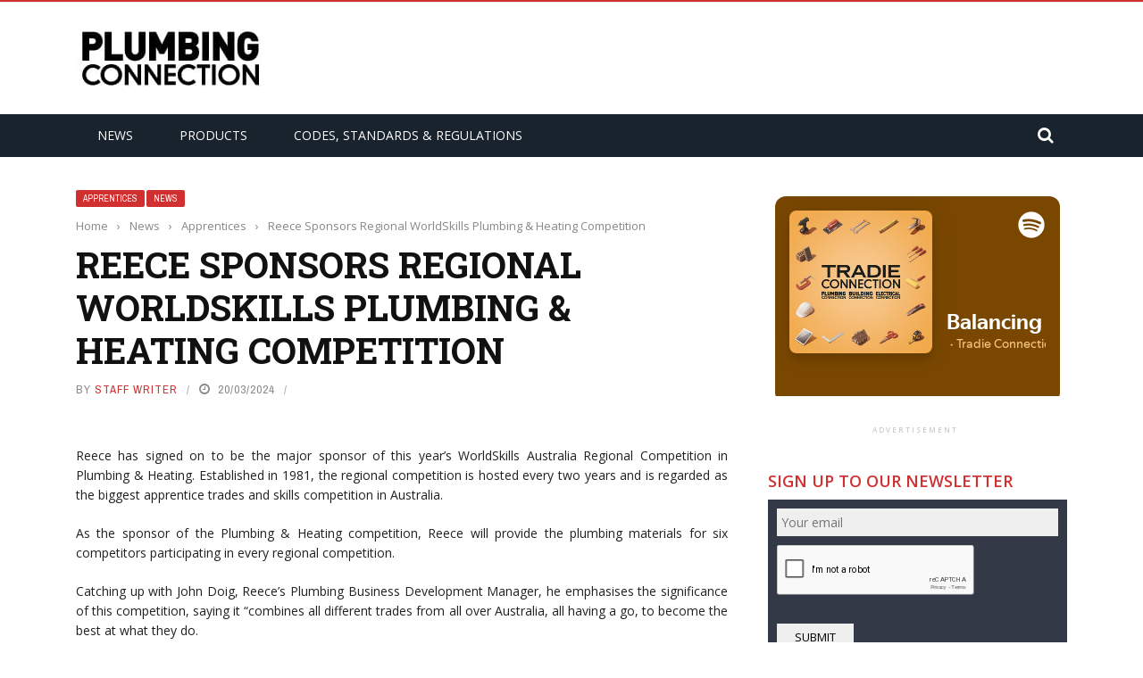

--- FILE ---
content_type: text/html; charset=UTF-8
request_url: https://plumbingconnection.com.au/reece-sponsors-regional-worldskills-plumbing-heating-competition/
body_size: 13723
content:
<!DOCTYPE html>
<html lang="en-AU">
<head>
	<meta charset="UTF-8" />
    
    <meta name="viewport" content="width=device-width, initial-scale=1"/>
	
		
	<link rel="pingback" href="https://plumbingconnection.com.au/xmlrpc.php">

	<title>Reece Sponsors Regional WorldSkills Plumbing &#038; Heating Competition &#8211; Plumbing Connection</title>
<link rel='dns-prefetch' href='//code.jquery.com' />
<link rel='dns-prefetch' href='//fonts.googleapis.com' />
<link rel='dns-prefetch' href='//s.w.org' />
<link rel="alternate" type="application/rss+xml" title="Plumbing Connection &raquo; Feed" href="https://plumbingconnection.com.au/feed/" />
<link rel="alternate" type="application/rss+xml" title="Plumbing Connection &raquo; Comments Feed" href="https://plumbingconnection.com.au/comments/feed/" />
		<script type="text/javascript">
			window._wpemojiSettings = {"baseUrl":"https:\/\/s.w.org\/images\/core\/emoji\/11\/72x72\/","ext":".png","svgUrl":"https:\/\/s.w.org\/images\/core\/emoji\/11\/svg\/","svgExt":".svg","source":{"concatemoji":"https:\/\/plumbingconnection.com.au\/wp-includes\/js\/wp-emoji-release.min.js?ver=4.9.8"}};
			!function(a,b,c){function d(a,b){var c=String.fromCharCode;l.clearRect(0,0,k.width,k.height),l.fillText(c.apply(this,a),0,0);var d=k.toDataURL();l.clearRect(0,0,k.width,k.height),l.fillText(c.apply(this,b),0,0);var e=k.toDataURL();return d===e}function e(a){var b;if(!l||!l.fillText)return!1;switch(l.textBaseline="top",l.font="600 32px Arial",a){case"flag":return!(b=d([55356,56826,55356,56819],[55356,56826,8203,55356,56819]))&&(b=d([55356,57332,56128,56423,56128,56418,56128,56421,56128,56430,56128,56423,56128,56447],[55356,57332,8203,56128,56423,8203,56128,56418,8203,56128,56421,8203,56128,56430,8203,56128,56423,8203,56128,56447]),!b);case"emoji":return b=d([55358,56760,9792,65039],[55358,56760,8203,9792,65039]),!b}return!1}function f(a){var c=b.createElement("script");c.src=a,c.defer=c.type="text/javascript",b.getElementsByTagName("head")[0].appendChild(c)}var g,h,i,j,k=b.createElement("canvas"),l=k.getContext&&k.getContext("2d");for(j=Array("flag","emoji"),c.supports={everything:!0,everythingExceptFlag:!0},i=0;i<j.length;i++)c.supports[j[i]]=e(j[i]),c.supports.everything=c.supports.everything&&c.supports[j[i]],"flag"!==j[i]&&(c.supports.everythingExceptFlag=c.supports.everythingExceptFlag&&c.supports[j[i]]);c.supports.everythingExceptFlag=c.supports.everythingExceptFlag&&!c.supports.flag,c.DOMReady=!1,c.readyCallback=function(){c.DOMReady=!0},c.supports.everything||(h=function(){c.readyCallback()},b.addEventListener?(b.addEventListener("DOMContentLoaded",h,!1),a.addEventListener("load",h,!1)):(a.attachEvent("onload",h),b.attachEvent("onreadystatechange",function(){"complete"===b.readyState&&c.readyCallback()})),g=c.source||{},g.concatemoji?f(g.concatemoji):g.wpemoji&&g.twemoji&&(f(g.twemoji),f(g.wpemoji)))}(window,document,window._wpemojiSettings);
		</script>
		<style type="text/css">
img.wp-smiley,
img.emoji {
	display: inline !important;
	border: none !important;
	box-shadow: none !important;
	height: 1em !important;
	width: 1em !important;
	margin: 0 .07em !important;
	vertical-align: -0.1em !important;
	background: none !important;
	padding: 0 !important;
}
</style>
<link rel='stylesheet' id='ayvpp-style-css'  href='https://plumbingconnection.com.au/wp-content/plugins//automatic-video-posts/css/style.css?ver=4.0' type='text/css' media='all' />
<link rel='stylesheet' id='sponsored-post-css'  href='https://plumbingconnection.com.au/wp-content/plugins/sponsored-post/css/front.css?ver=4.9.8' type='text/css' media='all' />
<link rel='stylesheet' id='wraparound-ad-tracker-css-css'  href='https://plumbingconnection.com.au/wp-content/plugins/wraparound-ads/css/wraparound-styles.css?ver=4.9.8' type='text/css' media='all' />
<link rel='stylesheet' id='jquery-core-css-css'  href='https://code.jquery.com/ui/1.11.4/themes/smoothness/jquery-ui.css?ver=4.9.8' type='text/css' media='all' />
<link rel='stylesheet' id='bootstrap-css-css'  href='https://plumbingconnection.com.au/wp-content/themes/gloria/framework/bootstrap/css/bootstrap.css?ver=4.9.8' type='text/css' media='all' />
<link rel='stylesheet' id='fa-css'  href='https://plumbingconnection.com.au/wp-content/themes/gloria/css/fonts/awesome-fonts/css/font-awesome.min.css?ver=4.9.8' type='text/css' media='all' />
<link rel='stylesheet' id='gloria-theme-plugins-css'  href='https://plumbingconnection.com.au/wp-content/themes/gloria/css/theme_plugins.css?ver=4.9.8' type='text/css' media='all' />
<link rel='stylesheet' id='gloria-style-css'  href='https://plumbingconnection.com.au/wp-content/themes/gloria/css/bkstyle.css?ver=4.9.8' type='text/css' media='all' />
<link rel='stylesheet' id='gloria-responsive-css'  href='https://plumbingconnection.com.au/wp-content/themes/gloria/css/responsive.css?ver=4.9.8' type='text/css' media='all' />
<link rel='stylesheet' id='gloria-wpstyle-css'  href='https://plumbingconnection.com.au/wp-content/themes/gloria-child-pc/style.css?ver=4.9.8' type='text/css' media='all' />
<link rel='stylesheet' id='redux-google-fonts-gloria_option-css'  href='https://fonts.googleapis.com/css?family=Open+Sans%3A300%2C400%2C600%2C700%2C800%2C300italic%2C400italic%2C600italic%2C700italic%2C800italic%7CArchivo+Narrow%3A400%2C500%2C600%2C700%2C400italic%2C500italic%2C600italic%2C700italic%7CRoboto+Slab%3A100%2C300%2C400%2C700&#038;ver=1699832014' type='text/css' media='all' />
<script type='text/javascript' src='https://plumbingconnection.com.au/wp-includes/js/jquery/jquery.js?ver=1.12.4'></script>
<script type='text/javascript' src='https://plumbingconnection.com.au/wp-includes/js/jquery/jquery-migrate.min.js?ver=1.4.1'></script>
<script type='text/javascript'>
/* <![CDATA[ */
var wpimagelazyload_settings = {"wpimagelazyloadsetting_skipiframe":"true","wpimagelazyloadsetting_skipparent":"","wpimagelazyloadsetting_skipallparent":"thumb","wpimagelazyloadsetting_skipvideo":"false","wpimagelazyloadsetting_loadonposition":"0","wpimagelazyloadsetting_importantvc":""};
/* ]]> */
</script>
<script type='text/javascript' src='https://plumbingconnection.com.au/wp-content/plugins/wp-image-lazy-load/image_lazy_load.js?ver=1'></script>
<script type='text/javascript' src='https://plumbingconnection.com.au/wp-content/themes/gloria-child-pc/js/ga.js?ver=4.9.8'></script>
<script type='text/javascript'>
/* <![CDATA[ */
var DFP = {"PageID":"10372"};
/* ]]> */
</script>
<script type='text/javascript' src='https://plumbingconnection.com.au/wp-content/themes/gloria-child-pc/js/dfp.js?ver=26.01.21.01'></script>
<script type='text/javascript' src='https://code.jquery.com/ui/1.11.4/jquery-ui.js?ver=1'></script>
<link rel='https://api.w.org/' href='https://plumbingconnection.com.au/wp-json/' />
<link rel="EditURI" type="application/rsd+xml" title="RSD" href="https://plumbingconnection.com.au/xmlrpc.php?rsd" />
<link rel="wlwmanifest" type="application/wlwmanifest+xml" href="https://plumbingconnection.com.au/wp-includes/wlwmanifest.xml" /> 
<link rel='prev' title='Best practices for effective plumbing system design' href='https://plumbingconnection.com.au/good-plumbing-design/' />
<link rel='next' title='2024 Australian Small Business Champion Awards &#8211; Plumber Finalists Named' href='https://plumbingconnection.com.au/2024-australian-small-business-champion-awards-plumber-finalists-named/' />
<meta name="generator" content="WordPress 4.9.8" />
<link rel="canonical" href="https://plumbingconnection.com.au/reece-sponsors-regional-worldskills-plumbing-heating-competition/" />
<link rel='shortlink' href='https://plumbingconnection.com.au/?p=10372' />
<link rel="alternate" type="application/json+oembed" href="https://plumbingconnection.com.au/wp-json/oembed/1.0/embed?url=https%3A%2F%2Fplumbingconnection.com.au%2Freece-sponsors-regional-worldskills-plumbing-heating-competition%2F" />
<link rel="alternate" type="text/xml+oembed" href="https://plumbingconnection.com.au/wp-json/oembed/1.0/embed?url=https%3A%2F%2Fplumbingconnection.com.au%2Freece-sponsors-regional-worldskills-plumbing-heating-competition%2F&#038;format=xml" />
<script type="text/javascript">
(function(url){
	if(/(?:Chrome\/26\.0\.1410\.63 Safari\/537\.31|WordfenceTestMonBot)/.test(navigator.userAgent)){ return; }
	var addEvent = function(evt, handler) {
		if (window.addEventListener) {
			document.addEventListener(evt, handler, false);
		} else if (window.attachEvent) {
			document.attachEvent('on' + evt, handler);
		}
	};
	var removeEvent = function(evt, handler) {
		if (window.removeEventListener) {
			document.removeEventListener(evt, handler, false);
		} else if (window.detachEvent) {
			document.detachEvent('on' + evt, handler);
		}
	};
	var evts = 'contextmenu dblclick drag dragend dragenter dragleave dragover dragstart drop keydown keypress keyup mousedown mousemove mouseout mouseover mouseup mousewheel scroll'.split(' ');
	var logHuman = function() {
		if (window.wfLogHumanRan) { return; }
		window.wfLogHumanRan = true;
		var wfscr = document.createElement('script');
		wfscr.type = 'text/javascript';
		wfscr.async = true;
		wfscr.src = url + '&r=' + Math.random();
		(document.getElementsByTagName('head')[0]||document.getElementsByTagName('body')[0]).appendChild(wfscr);
		for (var i = 0; i < evts.length; i++) {
			removeEvent(evts[i], logHuman);
		}
	};
	for (var i = 0; i < evts.length; i++) {
		addEvent(evts[i], logHuman);
	}
})('//plumbingconnection.com.au/?wordfence_lh=1&hid=7EBE1384FCB4B954560BEC079904D6E9');
</script>        <script type="text/javascript">
            var ajaxurl = 'https://plumbingconnection.com.au/wp-admin/admin-ajax.php';
        </script>
        
    <style type='text/css' media="all">
                ::selection {color: #FFF; background: #d13030}
        ::-webkit-selection {color: #FFF; background: #d13030}
         
             p > a, .article-content p a, .article-content p a:visited, .article-content p a:focus, .article-content li a, .article-content li a:visited, 
             .article-content li a:focus, .content_out.small-post .meta .post-category a, .ticker-title, #top-menu>ul>li:hover, 
             #top-menu>ul>li .sub-menu li:hover, .content_in .meta > div.post-category a,
            .meta .post-category a, .top-nav .bk-links-modal:hover, .bk-lwa-profile .bk-user-data > div:hover,
            .s-post-header .meta > .post-category a, .breadcrumbs .location,
            .error-number h4, .redirect-home,
            .bk-author-box .author-info .bk-author-page-contact a:hover, .bk-blog-content .meta .post-category a, .widget-social-counter ul li .social-icon,
            #pagination .page-numbers, .post-page-links a, .single-page .icon-play:hover, .bk-author-box .author-info h3,
            #wp-calendar tbody td a, #wp-calendar tfoot #prev, .widget-feedburner > h3, 
            a.bk_u_login:hover, a.bk_u_logout:hover, .widget-feedburner .feedburner-inner > h3,
            .meta .post-author a, .content_out.small-post .post-category a, .widget-tabs .cm-header .author-name, blockquote, blockquote:before, 
            /* Title hover */
            .bk-main-feature-inner .bk-small-group .title:hover, .row-type h4:hover, .content_out.small-post h4:hover, 
            .widget-tabs .author-comment-wrap h4:hover, .widget_comment .post-title:hover, .classic-blog-type .post-c-wrap .title:hover, 
            .module-large-blog .post-c-wrap h4:hover, .widget_reviews_tabs .post-list h4:hover, .module-tiny-row .post-c-wrap h4:hover, .pros-cons-title, 
            .article-content p a:hover, .article-content p a:visited, .article-content p a:focus, .s-post-nav .nav-btn h3:hover,
            .widget_recent_entries a:hover, .widget_archive a:hover, .widget_categories a:hover, .widget_meta a:hover, .widget_pages a:hover, .widget_recent_comments a:hover, .widget_nav_menu > div a:hover,
            .widget_rss li a:hover, .widget.timeline-posts li a:hover, .widget.timeline-posts li a:hover .post-date, 
            .bk-header-2 .header-social .social-icon a:hover, .bk-header-90 .header-social .social-icon a:hover,
            /*** Woocommerce ***/
            .woocommerce-page .star-rating span, .woocommerce-page p.stars a, .woocommerce-page div.product form.cart table td .reset_variations:hover,
            .bk_small_cart .widget_shopping_cart .cart_list a:hover,
            /*** BBPRESS ***/
            #subscription-toggle, #subscription-toggle:hover, #bbpress-forums li > a:hover,
            .widget_recent_topics .details .comment-author a, .bbp-author-name, .bbp-author-name:hover, .bbp-author-name:visited, 
            .widget_latest_replies .details .comment-author, .widget_recent_topics .details .post-title:hover, .widget_display_views ul li a:hover, .widget_display_topics ul li a:hover, 
            .widget_display_replies ul li a:hover, .widget_display_forums ul li a:hover, 
            .widget_latest_replies .details h4:hover, .comment-navigation a:hover
            {color: #d13030}
            
            .widget_tag_cloud .tagcloud a:hover,
            #comment-submit:hover, .main-nav, 
            #pagination .page-numbers, .post-page-links a, .post-page-links > span, .widget_latest_comments .flex-direction-nav li a:hover,
            #mobile-inner-header, input[type="submit"]:hover, #pagination .page-numbers, .post-page-links a, .post-page-links > span, .bk-login-modal, .lwa-register.lwa-register-default,
            .button:hover, .bk-back-login:hover, .footer .widget-title h3, .footer .widget-tab-titles li.active h3,
            #mobile-inner-header, .readmore a:hover, .loadmore span.ajaxtext:hover, .result-msg a:hover, .top-bar, .widget.timeline-posts li a:hover .meta:before,
            .button:hover, .woocommerce-page input.button.alt:hover, .woocommerce-page input.button:hover, .woocommerce-page div.product form.cart .button:hover,
            .woocommerce-page .woocommerce-message .button:hover, .woocommerce-page a.button:hover, .woocommerce-cart .wc-proceed-to-checkout a.checkout-button:hover,
            .bk_small_cart .woocommerce.widget_shopping_cart .buttons a:hover, .recommend-box h3:after
            {border-color: #d13030;}

            .flex-direction-nav li a:hover, #back-top, .module-fw-slider .flex-control-nav li a.flex-active, .related-box h3 a.active,
            .footer .cm-flex .flex-control-paging li a.flex-active, .main-nav #main-menu .menu > li:hover, #main-menu > ul > li.current-menu-item,
            .module-title h2, .page-title h2, .row-type .post-category a, .bk-small-group .post-category a, .module-grid-carousel .bk-carousel-wrap .item-child .post-category a,
            .bk-review-box .bk-overlay span, .bk-score-box, .share-total, #pagination .page-numbers.current, .post-page-links > span, .widget_latest_comments .flex-direction-nav li a:hover,
            .searchform-wrap .search-icon, .module-square-grid .content_in_wrapper, .module-large-blog .post-category a, .result-msg a:hover,
            .readmore a:hover, .module-fw-slider .post-c-wrap .post-category a, .rating-wrap, .inner-cell .innerwrap .post-category a, .module-carousel .post-c-wrap .post-category a, 
            .widget_slider .post-category a, .module-square-grid .post-c-wrap .post-category a, .module-grid .post-c-wrap .post-category a,.module-title .bk-tabs.active a, .classic-blog-type .post-category a, .sidebar-wrap .widget-title h3, .widget-tab-titles li.active h3, 
            .module-fw-slider .post-c-wrap .readmore a:hover, .loadmore span.ajaxtext:hover, .widget_tag_cloud .tagcloud a:hover, .widget.timeline-posts li a:hover .meta:before,
            .s-tags a:hover, .singletop .post-category a, .mCSB_scrollTools .mCSB_dragger .mCSB_dragger_bar, .mCSB_scrollTools .mCSB_dragger:hover .mCSB_dragger_bar, 
            .mCSB_scrollTools .mCSB_dragger:active .mCSB_dragger_bar, .mCSB_scrollTools .mCSB_dragger.mCSB_dragger_onDrag .mCSB_dragger_bar, .widget-postlist .large-post .post-category a,
            input[type="submit"]:hover, .widget-feedburner .feedburner-subscribe:hover button, .bk-back-login:hover, #comment-submit:hover,
            .bk-header-slider .post-c-wrap .readmore a,
            /** Woocommerce **/
            .woocommerce span.onsale, .woocommerce-page span.onsale, .button:hover, .woocommerce-page input.button.alt:hover, .woocommerce-page input.button:hover, .woocommerce-page div.product form.cart .button:hover,
            .woocommerce-page .woocommerce-message .button:hover, .woocommerce-page a.button:hover, .woocommerce-cart .wc-proceed-to-checkout a.checkout-button:hover, 
            .woocommerce-page div.product .summary .product_title span, .woocommerce-page div.product .woocommerce-tabs ul.tabs li.active, 
            .related.products > h2 span, .woocommerce-page #reviews h3 span, .upsells.products > h2 span, .cross-sells > h2 span, .woocommerce-page .cart-collaterals .cart_totals h2 span, 
            .woocommerce-page div.product .summary .product_title span, .woocommerce-page .widget_price_filter .ui-slider .ui-slider-range, 
            .woocommerce-page .widget_price_filter .ui-slider .ui-slider-handle, .product_meta .post-tags a:hover, .widget_display_stats dd strong, 
            .bk_small_cart .woocommerce.widget_shopping_cart .buttons a:hover, .bk_small_cart .cart-contents span,
            /*** BBPRESS ***/
            #bbpress-forums #bbp-search-form .search-icon, .widget_display_search .search-icon, #bbpress-forums div.bbp-topic-tags a:hover
            {background-color: #d13030;}
            @-webkit-keyframes rotateplane {
                0% {
                    -webkit-transform: perspective(120px) scaleX(1) scaleY(1);
                    background-color: #d13030;
                }
                25% {
                    -webkit-transform: perspective(120px) rotateY(90deg) scaleX(1) scaleY(1);
                    background-color: #d13030;
                }
                25.1% {
                    -webkit-transform: perspective(120px) rotateY(90deg) scaleX(-1) scaleY(1);
                    background-color: #333333;
                }
                50% {
                    -webkit-transform: perspective(120px) rotateY(180deg) scaleX(-1) scaleY(1);
                    background-color: #333333;
                }
                75% {
                    -webkit-transform: perspective(120px) rotateY(180deg) rotateX(90deg) scaleX(-1) scaleY(1);
                    background-color: #333333;
                }
                75.1% {
                    -webkit-transform: perspective(120px) rotateY(180deg) rotateX(90deg) scaleX(-1) scaleY(-1);
                    background-color: #d13030;
                }
                100% {
                    -webkit-transform: perspective(120px) rotateY(180deg) rotateX(180deg) scaleX(-1) scaleY(-1);
                    background-color: #d13030;
                }
            }
            @keyframes rotateplane {
                0% {
                    transform: perspective(120px) rotateX(0deg) rotateY(0deg) scaleX(1) scaleY(1);
                    -webkit-transform: perspective(120px) rotateX(0deg) rotateY(0deg) scaleX(1) scaleY(1);
                    background-color: #d13030;
                }
                25% {
                    transform: perspective(120px) rotateX(-90deg) rotateY(0deg) scaleX(1) scaleY(1);
                    -webkit-transform: perspective(120px) rotateX(0deg) rotateY(0deg) scaleX(1) scaleY(1);
                    background-color: #d13030;
                }
                25.1% {
                    transform: perspective(120px) rotateX(-90deg) rotateY(0deg) scaleX(1) scaleY(-1);
                    -webkit-transform: perspective(120px) rotateX(-90deg) rotateY(0deg) scaleX(1) scaleY(-1);
                    background-color: #333333;
                }
                50% {
                    transform: perspective(120px) rotateX(-180.1deg) rotateY(0deg) scaleX(1) scaleY(-1);
                    -webkit-transform: perspective(120px) rotateX(-180.1deg) rotateY(0deg) scaleX(1) scaleY(-1);
                    background-color: #333333;
                }
                75% {
                    transform: perspective(120px) rotateX(-180.1deg) rotateY(-90deg) scaleX(1) scaleY(-1);
                    -webkit-transform: perspective(120px) rotateX(-180.1deg) rotateY(-90deg) scaleX(1) scaleY(-1);
                    background-color: #333333;
                }
                75.1% {
                    transform: perspective(120px) rotateX(-180.1deg) rotateY(-90deg) scaleX(-1) scaleY(-1);
                    -webkit-transform: perspective(120px) rotateX(-180.1deg) rotateY(-90deg) scaleX(-1) scaleY(-1);
                    background-color: #d13030;
                }
                100% {
                    transform: perspective(120px) rotateX(-180deg) rotateY(-179.9deg) scaleX(-1) scaleY(-1);
                    -webkit-transform: perspective(120px) rotateX(-180deg) rotateY(-179.9deg) scaleX(-1) scaleY(-1);
                    background-color: #d13030;
                }
            }
            .content_out .review-score, ::-webkit-scrollbar-thumb, ::-webkit-scrollbar-thumb:window-inactive 
            {background-color: rgba(209,48,48,0.9);}
            
            .footer .cm-flex .flex-control-paging li a
            {background-color: rgba(209,48,48,0.3);}
            

                 
                .widget_most_commented .comments:after 
                {border-right-color: #333946;}
                #main-mobile-menu, .bk-dropdown-menu, .bk-sub-sub-menu, .sub-menu, .bk-mega-menu, .bk-mega-column-menu ,
                .ajax-form input, .module-title .main-title, .sidebar-wrap .widget-title, .widget_most_commented .comments,
                .related-box h3 a, .widget-tab-titles, .bk-tabs-wrapper, .widget-feedburner .feedburner-email, .widget-feedburner .feedburner-subscribe button
                {background-color: #333946;}
            
                            #page-wrap { width: auto; }
                            </style>
        <link rel="icon" href="https://plumbingconnection.com.au/wp-content/uploads/sites/4/2018/10/pc-130x130.png" sizes="32x32" />
<link rel="icon" href="https://plumbingconnection.com.au/wp-content/uploads/sites/4/2018/10/pc.png" sizes="192x192" />
<link rel="apple-touch-icon-precomposed" href="https://plumbingconnection.com.au/wp-content/uploads/sites/4/2018/10/pc.png" />
<meta name="msapplication-TileImage" content="https://plumbingconnection.com.au/wp-content/uploads/sites/4/2018/10/pc.png" />
<style type="text/css" title="dynamic-css" class="options-output">#top-menu>ul>li, #top-menu>ul>li .sub-menu li, .bk_u_login, .bk_u_logout, .bk-links-modal{font-family:"Open Sans";font-weight:600;font-style:normal;}.header .logo.logo-text h1 a, .module-title h2, .page-title h2, .sidebar-wrap .widget-title h3, .widget-tab-titles h3, .main-nav #main-menu .menu > li, .main-nav #main-menu .menu > li > a, .mega-title h3, .header .logo.logo-text h1, .bk-sub-posts .post-title,
                            .comment-box .comment-author-name, .today-date, .related-box h3, .comment-box .comments-area-title h3, .comment-respond h3, .comments-area .comments-area-title h3, 
                            .bk-author-box .author-info h3, .footer .widget-title h3, .recommend-box h3, .bk-login-title, #footer-menu a, .bk-copyright, 
                            .woocommerce-page div.product .product_title, .woocommerce div.product .woocommerce-tabs ul.tabs li a, .module-title .bk-tabs,
                            .related.products > h2 span, .woocommerce-page #reviews h3 span, .upsells.products > h2 span, .cross-sells > h2 span, 
                            .woocommerce-page .cart-collaterals .cart_totals h2 span, .woocommerce-page div.product .summary .product_title span{font-family:"Open Sans";font-weight:400;font-style:normal;}.review-score, .bk-criteria-wrap > span, .rating-wrap span, .pros-cons-title{font-family:"Archivo Narrow";font-weight:700;font-style:normal;}.widget-tabs .cm-header, .widget-review-tabs ul li .bk-final-score, .widget-social-counter .counter, .widget-social-counter ul li .data .subscribe, .meta, .post-category, .widget_comment .cm-header div, .comment-box .comment-time, .share-box ul li .share-item__value,.share-box .bk-share .share-item__valuem, .share-total, .loadmore span.ajaxtext, .bk-search-content .nothing-respond, .share-sticky .total-share-wrap{font-family:"Archivo Narrow";font-weight:400;font-style:normal;}h1, h2, h3, h4, h5, #mobile-top-menu > ul > li, #mobile-menu > ul > li, .widget_display_stats dt,
                            .widget_display_views ul li a, .widget_display_topics ul li a, .widget_display_replies ul li a, 
                            .widget_display_forums ul li a, .widget_loginwithajaxwidget .bk-user-data ,.bk-share-box-top > span{font-family:"Roboto Slab";font-weight:700;font-style:normal;}body, textarea, input, p, .ticker-wrapper h4,
                            .entry-excerpt, .comment-text, .comment-author, .article-content,
                            .comments-area, .tag-list, .bk-mega-menu .bk-sub-posts .feature-post .menu-post-item .post-date, .comments-area small{font-family:"Open Sans";font-weight:400;font-style:normal;}</style></head>
<body class="post-template-default single single-post postid-10372 single-format-standard plumbingconnection">
        <div id="page-wrap" class= 'wide'>
        <div id="main-mobile-menu">
            <div class="block">
                <div id="mobile-inner-header">
                    <h3 class="menu-title">
                        Plumbing Connection                    </h3>
                    <div class="mobile-menu-close"><i class="fa fa-long-arrow-left"></i></div>
                </div>
                                                <div class="main-menu">
                    <h3 class="menu-location-title">
                        Main Menu                    </h3>
                    <div id="mobile-menu" class="menu-new-menu-2023-container"><ul id="menu-new-menu-2023" class="menu"><li id="menu-item-10195" class="menu-item menu-item-type-taxonomy menu-item-object-category current-post-ancestor current-menu-parent current-post-parent menu-item-10195 menu-category-124"><a href="https://plumbingconnection.com.au/category/industry-news/">News</a></li>
<li id="menu-item-10196" class="menu-item menu-item-type-taxonomy menu-item-object-category menu-item-has-children menu-item-10196 menu-category-125"><a href="https://plumbingconnection.com.au/category/latest-products/">Products</a>
<ul class="sub-menu">
	<li id="menu-item-10198" class="menu-item menu-item-type-taxonomy menu-item-object-category menu-item-10198 menu-category-151"><a href="https://plumbingconnection.com.au/category/technology/backflow-prevention-products/">Backflow Prevention</a></li>
	<li id="menu-item-10199" class="menu-item menu-item-type-taxonomy menu-item-object-category menu-item-10199 menu-category-149"><a href="https://plumbingconnection.com.au/category/technology/drainage-and-venting/">Drainage &#038; Venting</a></li>
	<li id="menu-item-10200" class="menu-item menu-item-type-taxonomy menu-item-object-category menu-item-10200 menu-category-150"><a href="https://plumbingconnection.com.au/category/technology/fire-services-case-studies/">Fire Services</a></li>
	<li id="menu-item-10201" class="menu-item menu-item-type-taxonomy menu-item-object-category menu-item-10201 menu-category-374"><a href="https://plumbingconnection.com.au/category/technology/hot-water/">Hot Water</a></li>
	<li id="menu-item-10202" class="menu-item menu-item-type-taxonomy menu-item-object-category menu-item-10202 menu-category-543"><a href="https://plumbingconnection.com.au/category/industry-news/hvac/">HVAC+R</a></li>
	<li id="menu-item-10203" class="menu-item menu-item-type-taxonomy menu-item-object-category menu-item-10203 menu-category-350"><a href="https://plumbingconnection.com.au/category/technology/pipes-fittings/">Pipes &#038; Fittings</a></li>
	<li id="menu-item-10204" class="menu-item menu-item-type-taxonomy menu-item-object-category menu-item-10204 menu-category-1"><a href="https://plumbingconnection.com.au/category/technology/sanitary-equipment/">Sanitary Equipment</a></li>
	<li id="menu-item-10205" class="menu-item menu-item-type-taxonomy menu-item-object-category menu-item-10205 menu-category-148"><a href="https://plumbingconnection.com.au/category/technology/tapware-and-fittings/">Tapware &#038; Fittings</a></li>
	<li id="menu-item-10206" class="menu-item menu-item-type-taxonomy menu-item-object-category menu-item-10206 menu-category-131"><a href="https://plumbingconnection.com.au/category/technology/tools-and-equipment/">Tools &#038; Equipment</a></li>
</ul>
</li>
<li id="menu-item-10197" class="menu-item menu-item-type-taxonomy menu-item-object-category menu-item-10197 menu-category-138"><a href="https://plumbingconnection.com.au/category/industry-news/codes-standards-and-regulations/">Codes, Standards &#038; Regulations</a></li>
</ul></div>                </div>
                            </div>
        </div>
        <div id="page-inner-wrap">
            <div class="page-cover mobile-menu-close"></div>
            <div class="bk-page-header">
                <div class="header-wrap header-1">
                    <div class="top-bar" style="display: ;">
                        <div class="bkwrapper container">
                                                            <div class="top-nav clearfix">
                                                                                                                                                                                                                        </div><!--top-nav-->
                                                    </div>
                    </div><!--top-bar-->

                    <div class="header container">
                        <div class="row">
                            <div class="col-md-12">
                    			<div class="header-inner ">
     			                   <!-- logo open -->
                                                                    			<div class="logo">
                                            <h1>
                                                <a href="https://plumbingconnection.com.au">
                                                    <img src="https://plumbingconnection.com.au/wp-content/uploads/sites/4/2018/05/PLUMBINGCONNECTION.jpg" alt="logo"/>
                                                </a>
                                            </h1>
                            			</div>
                            			<!-- logo close -->
                                                                                                                            <!-- header-banner open -->
                                			<div class="header-banner">
                                            <!-- /108115532/EC-LB-ATF -->
<div id="ad-pc-lb-atf">
<script type="text/javascript">
googletag.cmd.push(function() { googletag.display("ad-pc-lb-atf"); });
</script>
</div>                                			</div>
                                			<!-- header-banner close -->
                                                                        </div>
                            </div>
                        </div>
                    </div>
                    <!-- nav open -->
            		<nav class="main-nav">
                        <div class="main-nav-inner bkwrapper container">
                            <div class="main-nav-container clearfix">
                                    <div class="main-nav-wrap">
                                        <div class="mobile-menu-wrap">
                                            <h3 class="menu-title">
                                                Plumbing Connection                                            </h3>
                                            <a class="mobile-nav-btn" id="nav-open-btn"><i class="fa fa-bars"></i></a>
                                        </div>

                                        <div id="main-menu" class="menu-new-menu-2023-container"><ul id="menu-new-menu-2024" class="menu"><li class="menu-item menu-item-type-taxonomy menu-item-object-category current-post-ancestor current-menu-parent current-post-parent menu-item-10195 menu-category-124"><a href="https://plumbingconnection.com.au/category/industry-news/">News</a></li>
<li class="menu-item menu-item-type-taxonomy menu-item-object-category menu-item-has-children menu-item-10196 menu-category-125"><a href="https://plumbingconnection.com.au/category/latest-products/">Products</a><div class="bk-dropdown-menu"><div class="bk-sub-menu-wrap"><ul class="bk-sub-menu clearfix">	<li class="menu-item menu-item-type-taxonomy menu-item-object-category menu-item-10198 menu-category-151"><a href="https://plumbingconnection.com.au/category/technology/backflow-prevention-products/">Backflow Prevention</a></li>
	<li class="menu-item menu-item-type-taxonomy menu-item-object-category menu-item-10199 menu-category-149"><a href="https://plumbingconnection.com.au/category/technology/drainage-and-venting/">Drainage &#038; Venting</a></li>
	<li class="menu-item menu-item-type-taxonomy menu-item-object-category menu-item-10200 menu-category-150"><a href="https://plumbingconnection.com.au/category/technology/fire-services-case-studies/">Fire Services</a></li>
	<li class="menu-item menu-item-type-taxonomy menu-item-object-category menu-item-10201 menu-category-374"><a href="https://plumbingconnection.com.au/category/technology/hot-water/">Hot Water</a></li>
	<li class="menu-item menu-item-type-taxonomy menu-item-object-category menu-item-10202 menu-category-543"><a href="https://plumbingconnection.com.au/category/industry-news/hvac/">HVAC+R</a></li>
	<li class="menu-item menu-item-type-taxonomy menu-item-object-category menu-item-10203 menu-category-350"><a href="https://plumbingconnection.com.au/category/technology/pipes-fittings/">Pipes &#038; Fittings</a></li>
	<li class="menu-item menu-item-type-taxonomy menu-item-object-category menu-item-10204 menu-category-1"><a href="https://plumbingconnection.com.au/category/technology/sanitary-equipment/">Sanitary Equipment</a></li>
	<li class="menu-item menu-item-type-taxonomy menu-item-object-category menu-item-10205 menu-category-148"><a href="https://plumbingconnection.com.au/category/technology/tapware-and-fittings/">Tapware &#038; Fittings</a></li>
	<li class="menu-item menu-item-type-taxonomy menu-item-object-category menu-item-10206 menu-category-131"><a href="https://plumbingconnection.com.au/category/technology/tools-and-equipment/">Tools &#038; Equipment</a></li>
</ul></div></div></li>
<li class="menu-item menu-item-type-taxonomy menu-item-object-category menu-item-10197 menu-category-138"><a href="https://plumbingconnection.com.au/category/industry-news/codes-standards-and-regulations/">Codes, Standards &#038; Regulations</a></li>
</ul></div>                                    </div>
                                    <div class="ajax-search-wrap"><div id="ajax-form-search" class="ajax-search-icon"><i class="fa fa-search"></i></div><form class="ajax-form" method="get" action="https://plumbingconnection.com.au/"><fieldset><input id="search-form-text" type="text" autocomplete="off" class="field" name="s" value="" placeholder="Search this Site..."></fieldset></form> <div id="ajax-search-result"></div></div>                            </div>
                        </div><!-- main-nav-inner -->
            		</nav>
                    <!-- nav close -->
        		</div>
                <!-- ticker open -->
                                <!-- ticker close -->
            </div>

            <!-- backtop open -->
    		    		<!-- backtop close -->
                                <div class="single-page sidebar-right">
                    <div class="article-wrap bkwrapper container" itemscope itemtype="http://schema.org/Article">
                                        <div class="article-content-wrap">
                    <div class="row bksection bk-in-single-page clearfix">
                        <div class="main col-md-8">
                                                            <div class="singletop">
                                    <div class="post-category"><a class="bk-color-term-349" href="https://plumbingconnection.com.au/category/industry-news/apprentices/">Apprentices</a><a class="bk-color-term-124" href="https://plumbingconnection.com.au/category/industry-news/">News</a></div>                                    <div class="bk-breadcrumbs-wrap"><div class="breadcrumbs"><span itemscope itemtype="http://data-vocabulary.org/Breadcrumb"><a itemprop="url" href="https://plumbingconnection.com.au/"><span itemprop="title">Home</span></a></span><span class="delim">&rsaquo;</span><span itemscope itemtype="http://data-vocabulary.org/Breadcrumb"><a itemprop="url"  href="https://plumbingconnection.com.au/category/industry-news/"><span itemprop="title">News</span></a></span><span class="delim">&rsaquo;</span><span itemscope itemtype="http://data-vocabulary.org/Breadcrumb"><a itemprop="url"  href="https://plumbingconnection.com.au/category/industry-news/apprentices/"><span itemprop="title">Apprentices</span></a></span><span class="delim">&rsaquo;</span><span class="current">Reece Sponsors Regional WorldSkills Plumbing &#038; Heating Competition</span></div></div>                                </div>
                                <div class="s_header_wraper">
                                    <div class="s-post-header">
                                        <!-- SPONSORED POST -->
                                                                                <!-- END SPONSORED POST -->
                                        <h1 itemprop=&quot;headline&quot;> Reece Sponsors Regional WorldSkills Plumbing &#038; Heating Competition</h1>
                                        <div class="meta"><div class="post-author">By <a href="https://plumbingconnection.com.au/author/admin/">Staff Writer</a></div><div class="post-date"><i class="fa fa-clock-o"></i>20/03/2024</div><div class="views"><i class="fa fa-eye"></i>0</div><div class="comments"><i class="fa fa-comment-o"></i>0</div></div>                                    </div>
                                </div><!-- end single header -->
                                                                                    
                            <div class="article-content  clearfix" itemprop="articleBody">
    <!-- ARTICAL CONTENT -->
                                                                <p><a href="https://plumbingconnection.com.au/wp-content/uploads/sites/4/2024/03/World-Skils-digi.jpg"><img class="aligncenter size-full wp-image-10373" src="https://plumbingconnection.com.au/wp-content/uploads/sites/4/2024/03/World-Skils-digi.jpg" alt="" width="600" height="400" srcset="https://plumbingconnection.com.au/wp-content/uploads/sites/4/2024/03/World-Skils-digi.jpg 600w, https://plumbingconnection.com.au/wp-content/uploads/sites/4/2024/03/World-Skils-digi-300x200.jpg 300w, https://plumbingconnection.com.au/wp-content/uploads/sites/4/2024/03/World-Skils-digi-400x267.jpg 400w" sizes="(max-width: 600px) 100vw, 600px" /></a></p>
<p style="font-weight: 400;">Reece has signed on to be the major sponsor of this year’s WorldSkills Australia Regional Competition in Plumbing &amp; Heating. Established in 1981, the regional competition is hosted every two years and is regarded as the biggest apprentice trades and skills competition in Australia.</p>
<p style="font-weight: 400;">As the sponsor of the Plumbing &amp; Heating competition, Reece will provide the plumbing materials for six competitors participating in every regional competition.</p>
<p style="font-weight: 400;">Catching up with John Doig, Reece’s Plumbing Business Development Manager, he emphasises the significance of this competition, saying it “combines all different trades from all over Australia, all having a go, to become the best at what they do.</p>
<p style="font-weight: 400;">Apprentices are our future. They are our future customers, so it makes sense that we support the best of the best to get to the next level in the quality of their work. By showing sponsoring WorldSkills we touch base with plumbing apprentices from all over Australia.”</p>
<p style="font-weight: 400;">The regional competition cycle identifies the best apprentices and trainees to compete in skills challenges over 60 different skills and trades, including Plumbing &amp; Heating.</p>
<p style="font-weight: 400;">The competitions are run by TAFEs, Registered Training Organisations, Universities, Colleges, and Secondary Schools and are aligned to the Units of Competency required for the Certificate III in Plumbing for open competitions and Certificate II in Construction Pathways for VET in Schools.</p>
<p style="font-weight: 400;">The regional competitions culminate in the National Championships, also supported by Reece, which see the regional winners come together to compete against the best in the country and around the world. The age-eligible medallists at the National Championships may have the opportunity to represent Australia at the WorldSkills International Competition in Shanghai in 2026.</p>
<p style="font-weight: 400;">CEO of WorldSkills International Trevor Schwenke said, “On behalf of myself and WorldSkills Australia, we are delighted to have Reece as a sponsor for our 2024 Regional Plumbing &amp; Heating Competitions. Throughout the years, Reece has consistently demonstrated unwavering support, playing a pivotal role in shaping the future of aspiring plumbers. Their commitment has not only contributed significantly to the growth of the trade but has also paved a robust career path for individuals seeking excellence in the plumbing industry.”</p>
<p style="font-weight: 400;">Reece has supported WorldSkills Australia for the past decade. The program aligns closely with the company’s passion to support the next generation of plumbers and its commitment to be their most valuable partner.</p>
<p style="font-weight: 400;"><strong>How do apprentices and trainees get involved?</strong></p>
<p style="font-weight: 400;">Apprentices should speak to their local TAFE/training institution to enquire when the local regional competition is running and register their interest to participate.</p>
<p style="font-weight: 400;">The competition holds no age restriction for the Regional Competitions, but to progress to the National Championships in 2025, competitors must be born on or after 1 January 2001.</p>
<p style="font-weight: 400;">Competitors should meet at least one of the following criteria for the skill they intend to compete in:</p>
<ul>
<li>Be undertaking an apprenticeship or traineeship at an Australian RTO/TAFE/University</li>
<li>Be undertaking studies towards a qualification at an Australian RTO/TAFE/University</li>
<li>Undertaken/completed qualification at an Australian RTO/TAFE/University.</li>
</ul>
<p style="font-weight: 400;">Competitors should either work, live or study in the region where they compete.</p>
<p style="font-weight: 400;">Head to the <a href="https://www.worldskills.org.au/what-we-do/worldskills-australia-competitions/regional/">WorldSkills Australia</a> website for more information.</p>
                                
                            </div><!-- end article content -->

                            <!-- SPONSORED POST -->
                                                        <!-- END SPONSORED POST -->

                            <!-- TAGS -->
                            <!-- NAV -->
                                                            <div class="s-post-nav clearfix"><div class="nav-btn nav-prev"><div class="nav-title clearfix"><span class="icon"><i class="fa fa-long-arrow-left"></i></span><span>Previous Article</span><h3><a href="https://plumbingconnection.com.au/good-plumbing-design/">Best practices for effective plumbing system design</a></h3></div></div><div class="nav-btn nav-next"><div class="nav-title clearfix"><span class="icon"><i class="fa fa-long-arrow-right"></i></span><span>Next Article</span><h3><a href="https://plumbingconnection.com.au/2024-australian-small-business-champion-awards-plumber-finalists-named/">2024 Australian Small Business Champion Awards &#8211; ...</a></h3></div></div></div>                                                                <!-- SHARE BOX -->
                            <!-- AUTHOR BOX -->
                                                <meta itemprop="author" content="1"><span style="display: none;" itemprop="author" itemscope itemtype="https://schema.org/Person"><meta itemprop="name" content="Staff Writer"></span><meta itemprop="headline " content="Reece Sponsors Regional WorldSkills Plumbing &#038; Heating Competition"><meta itemprop="datePublished" content="2024-03-20T08:35:42+00:00"><meta itemprop="dateModified" content="2024-03-20T08:35:42+00:00"><meta itemscope itemprop="mainEntityOfPage" content="" itemType="https://schema.org/WebPage" itemid="https://plumbingconnection.com.au/reece-sponsors-regional-worldskills-plumbing-heating-competition/"/><span style="display: none;" itemprop="publisher" itemscope itemtype="https://schema.org/Organization"><span style="display: none;" itemprop="logo" itemscope itemtype="https://schema.org/ImageObject"><meta itemprop="url" content="https://plumbingconnection.com.au/wp-content/uploads/sites/4/2018/05/PLUMBINGCONNECTION.jpg"></span><meta itemprop="name" content="Plumbing Connection"></span><span style="display: none;" itemprop="image" itemscope itemtype="https://schema.org/ImageObject"><meta itemprop="url" content="https://plumbingconnection.com.au/wp-content/uploads/sites/4/2024/03/World-Skils-digi.jpg"><meta itemprop="width" content="600"><meta itemprop="height" content="400"></span><meta itemprop="interactionCount" content="UserComments:0"/>    <!-- RELATED POST -->
                            <!-- COMMENT BOX -->
                                                                        </div>
                                                <!-- Sidebar -->
                                                     <div class="sidebar col-md-4">
                                <aside class="sidebar-wrap " id="bk-single-sidebar">
                                    <aside id="custom_html-2" class="widget_text widget widget_custom_html"><div class="textwidget custom-html-widget"><iframe src="https://open.spotify.com/embed-podcast/show/6yprliCm3qxyhYtAAGsHag" width="100%" height="232" frameborder="0" allowtransparency="true" allow="encrypted-media"></iframe></div></aside><aside id="text-3" class="widget widget_text"><div class="bk-header"><div class="widget-title"><h3>Advertisement</h3></div></div>			<div class="textwidget"><div id="ad-pc-mrec-atf" class="sidebar-ad">
<script type="text/javascript">
	googletag.cmd.push(function() { googletag.display('ad-pc-mrec-atf'); });
</script>
</div></div>
		</aside><aside id="newsletter_widget-3" class="widget widget_newsletter_widget"><div class="bk-header"><div class="widget-title"><h3>Sign up to our newsletter</h3></div></div><script src='https://www.google.com/recaptcha/api.js'></script>
<style>
  #icpsignup9575 {
    background: #333946;
    border: none;
    padding: 10px;
  }

  #icpsignup9575 .message {
    color: #fff;
    margin-bottom: 10px;
  }

  #icpsignup9575 .field_email {
    padding: 5px;
    margin-bottom: 10px;
    box-sizing: border-box;
    width: 100%;
    background: #efefef;
    color: #313131;
    border: none;
  }

  #icpsignup9575 .field_submit {
    -webkit-appearance: none;
    padding: 6px 20px;
    border: none;
    text-transform: uppercase;
  }

  #icpsignup9575 .message {
    display: none;
  }

  #icpsignup9575 .g-recaptcha {
    transform:scale(1);
    transform-origin:0 0;
      margin-bottom: 10px;
  }

  body.plumbingconnection #icpsignup9575 .g-recaptcha {
    transform:scale(0.73);
  }

  body.buildingconnection #icpsignup9575 .g-recaptcha {
    transform:scale(1);
  }

  .widget_newsletter_widget .bk-header {
      padding-bottom: 0;
  }

  .widget_newsletter_widget .bk-header .widget-title h3 {
      font-size: 18px;
      color: #d13030;
      font-weight: 600;
      padding-left: 0;
      background: none;
  }
</style>

<div id="icpsignup9575">
  <div class="message"></div>
  <input placeholder="Your email" type="text" name="fields_email" id="icpsignup9575_fields_email" class="field_email">
  <div class="g-recaptcha" data-sitekey="6LcIjB8UAAAAAPLKNzNLLVBXY3ATgGOEGA4x9Juh"></div>
  <input type="button" name="button" value="Submit" id="icpsignup9575_fields_submit" class="field_submit">
</div>

<script type="text/javascript">
jQuery(document).ready(function($) {
  $('body').on('keypress', '#icpsignup9575_fields_email', function(e) {
    if(e.which == 13) {
      $(this).nextAll('#icpsignup9575_fields_submit').click();
    }
  });

  $('#icpsignup9575_fields_submit').click(function(e) {
    e.preventDefault();

    var $this = $(this);
    var $icpsignup9575 = $('#icpsignup9575');
    var mail = $('#icpsignup9575_fields_email').val().trim();
    var $message = $icpsignup9575.find('.message');

    $message.hide();

    if(mail.length == 0) {
      $message.html('Please enter valid email.');
      $message.show();
      return;
    }
    else {
      $this.attr('value', 'loading...');
      $this.prop('disabled', true);
    }

    var data = {
      action: 'newsletter_box_subscribe',
      mail: mail,
      captcha: grecaptcha.getResponse()
    }

    $.post('/wp-admin/admin-ajax.php', data, function(response) {
      $this.attr('value', 'Submit');
      $this.prop('disabled', false);

      if(!response.success){
        var error = '';
        $.each(response.error, function(i, e){
          error += e + '<br />';

        });
        $message.html(error);
        $message.show();
      }else if(response.success){
        $message.html('You have been successfully subscribed.');
        $message.show();
      }
    });
  })

});
</script>
</aside><aside id="text-6" class="widget widget_text"><div class="bk-header"><div class="widget-title"><h3>Advertisement</h3></div></div>			<div class="textwidget"><div id="ad-pc-mrec-btf" class="sidebar-ad">
<script type="text/javascript">
	googletag.cmd.push(function() { googletag.display('ad-pc-mrec-btf'); });
</script>
</div></div>
		</aside><aside id="search-2" class="widget widget_search"><form action="https://plumbingconnection.com.au/" id="searchform" method="get">
    <div class="searchform-wrap">
        <input type="text" name="s" id="s" value="Search" onfocus='if (this.value == "Search") { this.value = ""; }' onblur='if (this.value == "") { this.value = "Search"; }'/>
    <div class="search-icon">
        <i class="fa fa-search"></i>
    </div>
    </div>
</form></aside>		<aside id="recent-posts-3" class="widget widget_recent_entries">		<div class="bk-header"><div class="widget-title"><h3>Lastest posts</h3></div></div>		<ul>
											<li>
					<a href="https://plumbingconnection.com.au/grundfos-launches-cu-302-controller-to-improve-the-reliability-of-residential-bore-water-systems/">Grundfos launches CU 302 controller to improve the reliability of residential bore water systems</a>
									</li>
											<li>
					<a href="https://plumbingconnection.com.au/queensland-builder-says-migration-delays-are-worsening-the-construction-skills-shortage/">Queensland builder says migration delays are worsening the construction skills shortage</a>
									</li>
											<li>
					<a href="https://plumbingconnection.com.au/standards-australia-backs-prison-welding-program-to-address-national-skills-shortage/">Standards Australia backs prison welding program to address national skills shortage</a>
									</li>
											<li>
					<a href="https://plumbingconnection.com.au/arc-launches-national-pilot-to-support-independent-refrigerant-license-holders/">ARC launches national pilot to support independent refrigerant license holders</a>
									</li>
											<li>
					<a href="https://plumbingconnection.com.au/abcb-extends-lead-free-sell-through-deadline-to-may-2028/">ABCB extends lead-free sell-through deadline to May 2028</a>
									</li>
					</ul>
		</aside>                                </aside>
                            </div>
                                             </div>
                </div>
            </div>
        </div>

	<div class="footer">
                <style>
                .social-media {
                    font-size: 20px;
                    justify-content: space-around;
                    display: flex;
                }

                .social-media a {
                    margin: 0 15px;
                }

                .social-media a,
                .social-media a:hover {
                    text-decoration: none;
                }

                .classic-blog-type .readmore {
                    display: none;
                }

                .classic-blog-type .post-c-wrap .title {
                    font-size: 14px;
                    font-weight: 600;
                }
            </style>
        <div class="footer-lower">
            <div class="container">
                <div class="footer-inner clearfix">
                                            <div id="footer-menu" class="menu-footer-menu-container"><ul id="menu-footer-menu" class="menu"><li id="menu-item-1978" class="menu-item menu-item-type-post_type menu-item-object-page menu-item-home menu-item-1978"><a href="https://plumbingconnection.com.au/">Home</a></li>
<li id="menu-item-1979" class="menu-item menu-item-type-post_type menu-item-object-page menu-item-1979"><a href="https://plumbingconnection.com.au/about-plumbing-connection/">About Plumbing Connection</a></li>
<li id="menu-item-1980" class="menu-item menu-item-type-custom menu-item-object-custom menu-item-1980"><a href="http://lanella.com.au/media-kit/">Download Media Kit</a></li>
<li id="menu-item-1981" class="menu-item menu-item-type-custom menu-item-object-custom menu-item-1981"><a href="mailto:editor@plumbingconnection.com.au">Contribute</a></li>
<li id="menu-item-1982" class="menu-item menu-item-type-custom menu-item-object-custom menu-item-1982"><a href="http://lanella.com.au/contact-us/">Contact Us</a></li>
</ul></div>                                        <div class="bk-copyright"><div class="social-media">

<a href="https://www.linkedin.com/showcase/plumbing-connection/"><span class="fa fa-linkedin"></span></a>

<a href="https://www.youtube.com/channel/UCRHchun2TiWvPLP4M-VoyKg/"><span class="fa fa-youtube"></span></a>

<a href="https://www.facebook.com/Plumbing-Connection-1905657173080476/"><span class="fa fa-facebook"></span></a>

<a href="https://twitter.com/PlumbingCXNMag/"><span class="fa fa-twitter"></span></a>

</div></div>
                </div>
            </div>
        </div>
        </div>
    </div> <!-- Close Page inner Wrap -->

	</div> <!-- Close Page Wrap -->

    
<script type="text/javascript">
_linkedin_partner_id = "2495450";
window._linkedin_data_partner_ids = window._linkedin_data_partner_ids || [];
window._linkedin_data_partner_ids.push(_linkedin_partner_id);
</script><script type="text/javascript">
(function(){var s = document.getElementsByTagName("script")[0];
var b = document.createElement("script");
b.type = "text/javascript";b.async = true;
b.src = "https://snap.licdn.com/li.lms-analytics/insight.min.js";
s.parentNode.insertBefore(b, s);})();
</script>
<noscript>
<img height="1" width="1" style="display:none;" alt="" src="https://px.ads.linkedin.com/collect/?pid=2495450&fmt=gif" />
</noscript><script type='text/javascript' src='https://plumbingconnection.com.au/wp-content/plugins//automatic-video-posts/js/scripts.js?ver=1.0'></script>
<script type='text/javascript' src='https://plumbingconnection.com.au/wp-content/plugins/wraparound-ads/js/wraparound-scripts.js'></script>
<script type='text/javascript'>
/* <![CDATA[ */
var wraparoundAdTracker = {"ajax_url":"https:\/\/plumbingconnection.com.au\/wp-admin\/admin-ajax.php","config":"{\r\n    \"GWA\": {\r\n        \"banners\": {\r\n            \"top\": \"\/wp-content\/themes\/gloria-child-pc\/images\/ads\/GWA\/w_top.jpg\",\r\n            \"left\": \"\/wp-content\/themes\/gloria-child-pc\/images\/ads\/GWA\/w_left.jpg\",\r\n            \"right\": \"\/wp-content\/themes\/gloria-child-pc\/images\/ads\/GWA\/w_right.jpg\",\r\n            \"bottom\": \"\/wp-content\/themes\/gloria-child-pc\/images\/ads\/GWA\/w_bottom.jpg\"\r\n        },\r\n        \"urls\": {\r\n            \"top\": \"https:\/\/plumber.caroma.com.au\/Roadshow\",\r\n            \"left\": \"https:\/\/plumber.caroma.com.au\/Roadshow\",\r\n            \"right\": \"https:\/\/plumber.caroma.com.au\/Roadshow\",\r\n            \"bottom\": \"https:\/\/plumber.caroma.com.au\/Roadshow\"\r\n        },\r\n        \"timeframe\": {\r\n            \"start\": \"2025-02-05 00:00:00\",\r\n            \"end\": \"2025-03-04 23:59:59\"\r\n        }\r\n    }\r\n}"};
/* ]]> */
</script>
<script type='text/javascript' src='https://plumbingconnection.com.au/wp-content/plugins/wraparound-ads/js/wraparound-ad-tracker.js'></script>
<script type='text/javascript' src='https://plumbingconnection.com.au/wp-includes/js/jquery/ui/widget.min.js?ver=1.11.4'></script>
<script type='text/javascript' src='https://plumbingconnection.com.au/wp-includes/js/jquery/ui/core.min.js?ver=1.11.4'></script>
<script type='text/javascript' src='https://plumbingconnection.com.au/wp-includes/js/jquery/ui/tabs.min.js?ver=1.11.4'></script>
<script type='text/javascript' src='https://plumbingconnection.com.au/wp-includes/js/jquery/ui/accordion.min.js?ver=1.11.4'></script>
<script type='text/javascript'>
/* <![CDATA[ */
var bkSmoothScroll = {"status":"0"};
/* ]]> */
</script>
<script type='text/javascript' src='https://plumbingconnection.com.au/wp-content/themes/gloria/js/theme_plugins.js?ver=4.9.8'></script>
<script type='text/javascript' src='https://plumbingconnection.com.au/wp-content/themes/gloria/js/onviewport.js?ver=4.9.8'></script>
<script type='text/javascript'>
/* <![CDATA[ */
var ajax_btn_str = {"loadmore":"Load More","nomore":"No More Posts"};
/* ]]> */
</script>
<script type='text/javascript' src='https://plumbingconnection.com.au/wp-content/themes/gloria/js/module-load-post.js?ver=4.9.8'></script>
<script type='text/javascript' src='https://plumbingconnection.com.au/wp-content/themes/gloria/js/menu.js?ver=4.9.8'></script>
<script type='text/javascript'>
/* <![CDATA[ */
var justified_ids = [];
var ajax_c = {"10372":{"s-related-article-tab":{"content":""},"s-more-from-author":{"content":""}},"current_author":"1"};
var sharrre_path = "https:\/\/plumbingconnection.com.au\/wp-content\/themes\/gloria\/js\/sharrre.php";
var fixed_nav = "1";
var gloria_ssl = ["1"];
/* ]]> */
</script>
<script type='text/javascript' src='https://plumbingconnection.com.au/wp-content/themes/gloria/js/customjs.js?ver=4.9.8'></script>
<script type='text/javascript' src='https://plumbingconnection.com.au/wp-includes/js/comment-reply.min.js?ver=4.9.8'></script>
<script type='text/javascript' src='https://plumbingconnection.com.au/wp-includes/js/wp-embed.min.js?ver=4.9.8'></script>

<!-- Wrap-around banners -->
<a href="#" id="w_top" target="_blank" onclick="trackAdClick()"></a>
<a href="#" id="w_left" target="_blank" onclick="trackAdClick()"></a>
<a href="#" id="w_right" target="_blank" onclick="trackAdClick()"></a>
<a href="#" id="w_bottom" target="_blank" onclick="trackAdClick()"></a>
</body>

</html>

--- FILE ---
content_type: text/html; charset=utf-8
request_url: https://www.google.com/recaptcha/api2/anchor?ar=1&k=6LcIjB8UAAAAAPLKNzNLLVBXY3ATgGOEGA4x9Juh&co=aHR0cHM6Ly9wbHVtYmluZ2Nvbm5lY3Rpb24uY29tLmF1OjQ0Mw..&hl=en&v=PoyoqOPhxBO7pBk68S4YbpHZ&size=normal&anchor-ms=20000&execute-ms=30000&cb=e2b21urolrxe
body_size: 49487
content:
<!DOCTYPE HTML><html dir="ltr" lang="en"><head><meta http-equiv="Content-Type" content="text/html; charset=UTF-8">
<meta http-equiv="X-UA-Compatible" content="IE=edge">
<title>reCAPTCHA</title>
<style type="text/css">
/* cyrillic-ext */
@font-face {
  font-family: 'Roboto';
  font-style: normal;
  font-weight: 400;
  font-stretch: 100%;
  src: url(//fonts.gstatic.com/s/roboto/v48/KFO7CnqEu92Fr1ME7kSn66aGLdTylUAMa3GUBHMdazTgWw.woff2) format('woff2');
  unicode-range: U+0460-052F, U+1C80-1C8A, U+20B4, U+2DE0-2DFF, U+A640-A69F, U+FE2E-FE2F;
}
/* cyrillic */
@font-face {
  font-family: 'Roboto';
  font-style: normal;
  font-weight: 400;
  font-stretch: 100%;
  src: url(//fonts.gstatic.com/s/roboto/v48/KFO7CnqEu92Fr1ME7kSn66aGLdTylUAMa3iUBHMdazTgWw.woff2) format('woff2');
  unicode-range: U+0301, U+0400-045F, U+0490-0491, U+04B0-04B1, U+2116;
}
/* greek-ext */
@font-face {
  font-family: 'Roboto';
  font-style: normal;
  font-weight: 400;
  font-stretch: 100%;
  src: url(//fonts.gstatic.com/s/roboto/v48/KFO7CnqEu92Fr1ME7kSn66aGLdTylUAMa3CUBHMdazTgWw.woff2) format('woff2');
  unicode-range: U+1F00-1FFF;
}
/* greek */
@font-face {
  font-family: 'Roboto';
  font-style: normal;
  font-weight: 400;
  font-stretch: 100%;
  src: url(//fonts.gstatic.com/s/roboto/v48/KFO7CnqEu92Fr1ME7kSn66aGLdTylUAMa3-UBHMdazTgWw.woff2) format('woff2');
  unicode-range: U+0370-0377, U+037A-037F, U+0384-038A, U+038C, U+038E-03A1, U+03A3-03FF;
}
/* math */
@font-face {
  font-family: 'Roboto';
  font-style: normal;
  font-weight: 400;
  font-stretch: 100%;
  src: url(//fonts.gstatic.com/s/roboto/v48/KFO7CnqEu92Fr1ME7kSn66aGLdTylUAMawCUBHMdazTgWw.woff2) format('woff2');
  unicode-range: U+0302-0303, U+0305, U+0307-0308, U+0310, U+0312, U+0315, U+031A, U+0326-0327, U+032C, U+032F-0330, U+0332-0333, U+0338, U+033A, U+0346, U+034D, U+0391-03A1, U+03A3-03A9, U+03B1-03C9, U+03D1, U+03D5-03D6, U+03F0-03F1, U+03F4-03F5, U+2016-2017, U+2034-2038, U+203C, U+2040, U+2043, U+2047, U+2050, U+2057, U+205F, U+2070-2071, U+2074-208E, U+2090-209C, U+20D0-20DC, U+20E1, U+20E5-20EF, U+2100-2112, U+2114-2115, U+2117-2121, U+2123-214F, U+2190, U+2192, U+2194-21AE, U+21B0-21E5, U+21F1-21F2, U+21F4-2211, U+2213-2214, U+2216-22FF, U+2308-230B, U+2310, U+2319, U+231C-2321, U+2336-237A, U+237C, U+2395, U+239B-23B7, U+23D0, U+23DC-23E1, U+2474-2475, U+25AF, U+25B3, U+25B7, U+25BD, U+25C1, U+25CA, U+25CC, U+25FB, U+266D-266F, U+27C0-27FF, U+2900-2AFF, U+2B0E-2B11, U+2B30-2B4C, U+2BFE, U+3030, U+FF5B, U+FF5D, U+1D400-1D7FF, U+1EE00-1EEFF;
}
/* symbols */
@font-face {
  font-family: 'Roboto';
  font-style: normal;
  font-weight: 400;
  font-stretch: 100%;
  src: url(//fonts.gstatic.com/s/roboto/v48/KFO7CnqEu92Fr1ME7kSn66aGLdTylUAMaxKUBHMdazTgWw.woff2) format('woff2');
  unicode-range: U+0001-000C, U+000E-001F, U+007F-009F, U+20DD-20E0, U+20E2-20E4, U+2150-218F, U+2190, U+2192, U+2194-2199, U+21AF, U+21E6-21F0, U+21F3, U+2218-2219, U+2299, U+22C4-22C6, U+2300-243F, U+2440-244A, U+2460-24FF, U+25A0-27BF, U+2800-28FF, U+2921-2922, U+2981, U+29BF, U+29EB, U+2B00-2BFF, U+4DC0-4DFF, U+FFF9-FFFB, U+10140-1018E, U+10190-1019C, U+101A0, U+101D0-101FD, U+102E0-102FB, U+10E60-10E7E, U+1D2C0-1D2D3, U+1D2E0-1D37F, U+1F000-1F0FF, U+1F100-1F1AD, U+1F1E6-1F1FF, U+1F30D-1F30F, U+1F315, U+1F31C, U+1F31E, U+1F320-1F32C, U+1F336, U+1F378, U+1F37D, U+1F382, U+1F393-1F39F, U+1F3A7-1F3A8, U+1F3AC-1F3AF, U+1F3C2, U+1F3C4-1F3C6, U+1F3CA-1F3CE, U+1F3D4-1F3E0, U+1F3ED, U+1F3F1-1F3F3, U+1F3F5-1F3F7, U+1F408, U+1F415, U+1F41F, U+1F426, U+1F43F, U+1F441-1F442, U+1F444, U+1F446-1F449, U+1F44C-1F44E, U+1F453, U+1F46A, U+1F47D, U+1F4A3, U+1F4B0, U+1F4B3, U+1F4B9, U+1F4BB, U+1F4BF, U+1F4C8-1F4CB, U+1F4D6, U+1F4DA, U+1F4DF, U+1F4E3-1F4E6, U+1F4EA-1F4ED, U+1F4F7, U+1F4F9-1F4FB, U+1F4FD-1F4FE, U+1F503, U+1F507-1F50B, U+1F50D, U+1F512-1F513, U+1F53E-1F54A, U+1F54F-1F5FA, U+1F610, U+1F650-1F67F, U+1F687, U+1F68D, U+1F691, U+1F694, U+1F698, U+1F6AD, U+1F6B2, U+1F6B9-1F6BA, U+1F6BC, U+1F6C6-1F6CF, U+1F6D3-1F6D7, U+1F6E0-1F6EA, U+1F6F0-1F6F3, U+1F6F7-1F6FC, U+1F700-1F7FF, U+1F800-1F80B, U+1F810-1F847, U+1F850-1F859, U+1F860-1F887, U+1F890-1F8AD, U+1F8B0-1F8BB, U+1F8C0-1F8C1, U+1F900-1F90B, U+1F93B, U+1F946, U+1F984, U+1F996, U+1F9E9, U+1FA00-1FA6F, U+1FA70-1FA7C, U+1FA80-1FA89, U+1FA8F-1FAC6, U+1FACE-1FADC, U+1FADF-1FAE9, U+1FAF0-1FAF8, U+1FB00-1FBFF;
}
/* vietnamese */
@font-face {
  font-family: 'Roboto';
  font-style: normal;
  font-weight: 400;
  font-stretch: 100%;
  src: url(//fonts.gstatic.com/s/roboto/v48/KFO7CnqEu92Fr1ME7kSn66aGLdTylUAMa3OUBHMdazTgWw.woff2) format('woff2');
  unicode-range: U+0102-0103, U+0110-0111, U+0128-0129, U+0168-0169, U+01A0-01A1, U+01AF-01B0, U+0300-0301, U+0303-0304, U+0308-0309, U+0323, U+0329, U+1EA0-1EF9, U+20AB;
}
/* latin-ext */
@font-face {
  font-family: 'Roboto';
  font-style: normal;
  font-weight: 400;
  font-stretch: 100%;
  src: url(//fonts.gstatic.com/s/roboto/v48/KFO7CnqEu92Fr1ME7kSn66aGLdTylUAMa3KUBHMdazTgWw.woff2) format('woff2');
  unicode-range: U+0100-02BA, U+02BD-02C5, U+02C7-02CC, U+02CE-02D7, U+02DD-02FF, U+0304, U+0308, U+0329, U+1D00-1DBF, U+1E00-1E9F, U+1EF2-1EFF, U+2020, U+20A0-20AB, U+20AD-20C0, U+2113, U+2C60-2C7F, U+A720-A7FF;
}
/* latin */
@font-face {
  font-family: 'Roboto';
  font-style: normal;
  font-weight: 400;
  font-stretch: 100%;
  src: url(//fonts.gstatic.com/s/roboto/v48/KFO7CnqEu92Fr1ME7kSn66aGLdTylUAMa3yUBHMdazQ.woff2) format('woff2');
  unicode-range: U+0000-00FF, U+0131, U+0152-0153, U+02BB-02BC, U+02C6, U+02DA, U+02DC, U+0304, U+0308, U+0329, U+2000-206F, U+20AC, U+2122, U+2191, U+2193, U+2212, U+2215, U+FEFF, U+FFFD;
}
/* cyrillic-ext */
@font-face {
  font-family: 'Roboto';
  font-style: normal;
  font-weight: 500;
  font-stretch: 100%;
  src: url(//fonts.gstatic.com/s/roboto/v48/KFO7CnqEu92Fr1ME7kSn66aGLdTylUAMa3GUBHMdazTgWw.woff2) format('woff2');
  unicode-range: U+0460-052F, U+1C80-1C8A, U+20B4, U+2DE0-2DFF, U+A640-A69F, U+FE2E-FE2F;
}
/* cyrillic */
@font-face {
  font-family: 'Roboto';
  font-style: normal;
  font-weight: 500;
  font-stretch: 100%;
  src: url(//fonts.gstatic.com/s/roboto/v48/KFO7CnqEu92Fr1ME7kSn66aGLdTylUAMa3iUBHMdazTgWw.woff2) format('woff2');
  unicode-range: U+0301, U+0400-045F, U+0490-0491, U+04B0-04B1, U+2116;
}
/* greek-ext */
@font-face {
  font-family: 'Roboto';
  font-style: normal;
  font-weight: 500;
  font-stretch: 100%;
  src: url(//fonts.gstatic.com/s/roboto/v48/KFO7CnqEu92Fr1ME7kSn66aGLdTylUAMa3CUBHMdazTgWw.woff2) format('woff2');
  unicode-range: U+1F00-1FFF;
}
/* greek */
@font-face {
  font-family: 'Roboto';
  font-style: normal;
  font-weight: 500;
  font-stretch: 100%;
  src: url(//fonts.gstatic.com/s/roboto/v48/KFO7CnqEu92Fr1ME7kSn66aGLdTylUAMa3-UBHMdazTgWw.woff2) format('woff2');
  unicode-range: U+0370-0377, U+037A-037F, U+0384-038A, U+038C, U+038E-03A1, U+03A3-03FF;
}
/* math */
@font-face {
  font-family: 'Roboto';
  font-style: normal;
  font-weight: 500;
  font-stretch: 100%;
  src: url(//fonts.gstatic.com/s/roboto/v48/KFO7CnqEu92Fr1ME7kSn66aGLdTylUAMawCUBHMdazTgWw.woff2) format('woff2');
  unicode-range: U+0302-0303, U+0305, U+0307-0308, U+0310, U+0312, U+0315, U+031A, U+0326-0327, U+032C, U+032F-0330, U+0332-0333, U+0338, U+033A, U+0346, U+034D, U+0391-03A1, U+03A3-03A9, U+03B1-03C9, U+03D1, U+03D5-03D6, U+03F0-03F1, U+03F4-03F5, U+2016-2017, U+2034-2038, U+203C, U+2040, U+2043, U+2047, U+2050, U+2057, U+205F, U+2070-2071, U+2074-208E, U+2090-209C, U+20D0-20DC, U+20E1, U+20E5-20EF, U+2100-2112, U+2114-2115, U+2117-2121, U+2123-214F, U+2190, U+2192, U+2194-21AE, U+21B0-21E5, U+21F1-21F2, U+21F4-2211, U+2213-2214, U+2216-22FF, U+2308-230B, U+2310, U+2319, U+231C-2321, U+2336-237A, U+237C, U+2395, U+239B-23B7, U+23D0, U+23DC-23E1, U+2474-2475, U+25AF, U+25B3, U+25B7, U+25BD, U+25C1, U+25CA, U+25CC, U+25FB, U+266D-266F, U+27C0-27FF, U+2900-2AFF, U+2B0E-2B11, U+2B30-2B4C, U+2BFE, U+3030, U+FF5B, U+FF5D, U+1D400-1D7FF, U+1EE00-1EEFF;
}
/* symbols */
@font-face {
  font-family: 'Roboto';
  font-style: normal;
  font-weight: 500;
  font-stretch: 100%;
  src: url(//fonts.gstatic.com/s/roboto/v48/KFO7CnqEu92Fr1ME7kSn66aGLdTylUAMaxKUBHMdazTgWw.woff2) format('woff2');
  unicode-range: U+0001-000C, U+000E-001F, U+007F-009F, U+20DD-20E0, U+20E2-20E4, U+2150-218F, U+2190, U+2192, U+2194-2199, U+21AF, U+21E6-21F0, U+21F3, U+2218-2219, U+2299, U+22C4-22C6, U+2300-243F, U+2440-244A, U+2460-24FF, U+25A0-27BF, U+2800-28FF, U+2921-2922, U+2981, U+29BF, U+29EB, U+2B00-2BFF, U+4DC0-4DFF, U+FFF9-FFFB, U+10140-1018E, U+10190-1019C, U+101A0, U+101D0-101FD, U+102E0-102FB, U+10E60-10E7E, U+1D2C0-1D2D3, U+1D2E0-1D37F, U+1F000-1F0FF, U+1F100-1F1AD, U+1F1E6-1F1FF, U+1F30D-1F30F, U+1F315, U+1F31C, U+1F31E, U+1F320-1F32C, U+1F336, U+1F378, U+1F37D, U+1F382, U+1F393-1F39F, U+1F3A7-1F3A8, U+1F3AC-1F3AF, U+1F3C2, U+1F3C4-1F3C6, U+1F3CA-1F3CE, U+1F3D4-1F3E0, U+1F3ED, U+1F3F1-1F3F3, U+1F3F5-1F3F7, U+1F408, U+1F415, U+1F41F, U+1F426, U+1F43F, U+1F441-1F442, U+1F444, U+1F446-1F449, U+1F44C-1F44E, U+1F453, U+1F46A, U+1F47D, U+1F4A3, U+1F4B0, U+1F4B3, U+1F4B9, U+1F4BB, U+1F4BF, U+1F4C8-1F4CB, U+1F4D6, U+1F4DA, U+1F4DF, U+1F4E3-1F4E6, U+1F4EA-1F4ED, U+1F4F7, U+1F4F9-1F4FB, U+1F4FD-1F4FE, U+1F503, U+1F507-1F50B, U+1F50D, U+1F512-1F513, U+1F53E-1F54A, U+1F54F-1F5FA, U+1F610, U+1F650-1F67F, U+1F687, U+1F68D, U+1F691, U+1F694, U+1F698, U+1F6AD, U+1F6B2, U+1F6B9-1F6BA, U+1F6BC, U+1F6C6-1F6CF, U+1F6D3-1F6D7, U+1F6E0-1F6EA, U+1F6F0-1F6F3, U+1F6F7-1F6FC, U+1F700-1F7FF, U+1F800-1F80B, U+1F810-1F847, U+1F850-1F859, U+1F860-1F887, U+1F890-1F8AD, U+1F8B0-1F8BB, U+1F8C0-1F8C1, U+1F900-1F90B, U+1F93B, U+1F946, U+1F984, U+1F996, U+1F9E9, U+1FA00-1FA6F, U+1FA70-1FA7C, U+1FA80-1FA89, U+1FA8F-1FAC6, U+1FACE-1FADC, U+1FADF-1FAE9, U+1FAF0-1FAF8, U+1FB00-1FBFF;
}
/* vietnamese */
@font-face {
  font-family: 'Roboto';
  font-style: normal;
  font-weight: 500;
  font-stretch: 100%;
  src: url(//fonts.gstatic.com/s/roboto/v48/KFO7CnqEu92Fr1ME7kSn66aGLdTylUAMa3OUBHMdazTgWw.woff2) format('woff2');
  unicode-range: U+0102-0103, U+0110-0111, U+0128-0129, U+0168-0169, U+01A0-01A1, U+01AF-01B0, U+0300-0301, U+0303-0304, U+0308-0309, U+0323, U+0329, U+1EA0-1EF9, U+20AB;
}
/* latin-ext */
@font-face {
  font-family: 'Roboto';
  font-style: normal;
  font-weight: 500;
  font-stretch: 100%;
  src: url(//fonts.gstatic.com/s/roboto/v48/KFO7CnqEu92Fr1ME7kSn66aGLdTylUAMa3KUBHMdazTgWw.woff2) format('woff2');
  unicode-range: U+0100-02BA, U+02BD-02C5, U+02C7-02CC, U+02CE-02D7, U+02DD-02FF, U+0304, U+0308, U+0329, U+1D00-1DBF, U+1E00-1E9F, U+1EF2-1EFF, U+2020, U+20A0-20AB, U+20AD-20C0, U+2113, U+2C60-2C7F, U+A720-A7FF;
}
/* latin */
@font-face {
  font-family: 'Roboto';
  font-style: normal;
  font-weight: 500;
  font-stretch: 100%;
  src: url(//fonts.gstatic.com/s/roboto/v48/KFO7CnqEu92Fr1ME7kSn66aGLdTylUAMa3yUBHMdazQ.woff2) format('woff2');
  unicode-range: U+0000-00FF, U+0131, U+0152-0153, U+02BB-02BC, U+02C6, U+02DA, U+02DC, U+0304, U+0308, U+0329, U+2000-206F, U+20AC, U+2122, U+2191, U+2193, U+2212, U+2215, U+FEFF, U+FFFD;
}
/* cyrillic-ext */
@font-face {
  font-family: 'Roboto';
  font-style: normal;
  font-weight: 900;
  font-stretch: 100%;
  src: url(//fonts.gstatic.com/s/roboto/v48/KFO7CnqEu92Fr1ME7kSn66aGLdTylUAMa3GUBHMdazTgWw.woff2) format('woff2');
  unicode-range: U+0460-052F, U+1C80-1C8A, U+20B4, U+2DE0-2DFF, U+A640-A69F, U+FE2E-FE2F;
}
/* cyrillic */
@font-face {
  font-family: 'Roboto';
  font-style: normal;
  font-weight: 900;
  font-stretch: 100%;
  src: url(//fonts.gstatic.com/s/roboto/v48/KFO7CnqEu92Fr1ME7kSn66aGLdTylUAMa3iUBHMdazTgWw.woff2) format('woff2');
  unicode-range: U+0301, U+0400-045F, U+0490-0491, U+04B0-04B1, U+2116;
}
/* greek-ext */
@font-face {
  font-family: 'Roboto';
  font-style: normal;
  font-weight: 900;
  font-stretch: 100%;
  src: url(//fonts.gstatic.com/s/roboto/v48/KFO7CnqEu92Fr1ME7kSn66aGLdTylUAMa3CUBHMdazTgWw.woff2) format('woff2');
  unicode-range: U+1F00-1FFF;
}
/* greek */
@font-face {
  font-family: 'Roboto';
  font-style: normal;
  font-weight: 900;
  font-stretch: 100%;
  src: url(//fonts.gstatic.com/s/roboto/v48/KFO7CnqEu92Fr1ME7kSn66aGLdTylUAMa3-UBHMdazTgWw.woff2) format('woff2');
  unicode-range: U+0370-0377, U+037A-037F, U+0384-038A, U+038C, U+038E-03A1, U+03A3-03FF;
}
/* math */
@font-face {
  font-family: 'Roboto';
  font-style: normal;
  font-weight: 900;
  font-stretch: 100%;
  src: url(//fonts.gstatic.com/s/roboto/v48/KFO7CnqEu92Fr1ME7kSn66aGLdTylUAMawCUBHMdazTgWw.woff2) format('woff2');
  unicode-range: U+0302-0303, U+0305, U+0307-0308, U+0310, U+0312, U+0315, U+031A, U+0326-0327, U+032C, U+032F-0330, U+0332-0333, U+0338, U+033A, U+0346, U+034D, U+0391-03A1, U+03A3-03A9, U+03B1-03C9, U+03D1, U+03D5-03D6, U+03F0-03F1, U+03F4-03F5, U+2016-2017, U+2034-2038, U+203C, U+2040, U+2043, U+2047, U+2050, U+2057, U+205F, U+2070-2071, U+2074-208E, U+2090-209C, U+20D0-20DC, U+20E1, U+20E5-20EF, U+2100-2112, U+2114-2115, U+2117-2121, U+2123-214F, U+2190, U+2192, U+2194-21AE, U+21B0-21E5, U+21F1-21F2, U+21F4-2211, U+2213-2214, U+2216-22FF, U+2308-230B, U+2310, U+2319, U+231C-2321, U+2336-237A, U+237C, U+2395, U+239B-23B7, U+23D0, U+23DC-23E1, U+2474-2475, U+25AF, U+25B3, U+25B7, U+25BD, U+25C1, U+25CA, U+25CC, U+25FB, U+266D-266F, U+27C0-27FF, U+2900-2AFF, U+2B0E-2B11, U+2B30-2B4C, U+2BFE, U+3030, U+FF5B, U+FF5D, U+1D400-1D7FF, U+1EE00-1EEFF;
}
/* symbols */
@font-face {
  font-family: 'Roboto';
  font-style: normal;
  font-weight: 900;
  font-stretch: 100%;
  src: url(//fonts.gstatic.com/s/roboto/v48/KFO7CnqEu92Fr1ME7kSn66aGLdTylUAMaxKUBHMdazTgWw.woff2) format('woff2');
  unicode-range: U+0001-000C, U+000E-001F, U+007F-009F, U+20DD-20E0, U+20E2-20E4, U+2150-218F, U+2190, U+2192, U+2194-2199, U+21AF, U+21E6-21F0, U+21F3, U+2218-2219, U+2299, U+22C4-22C6, U+2300-243F, U+2440-244A, U+2460-24FF, U+25A0-27BF, U+2800-28FF, U+2921-2922, U+2981, U+29BF, U+29EB, U+2B00-2BFF, U+4DC0-4DFF, U+FFF9-FFFB, U+10140-1018E, U+10190-1019C, U+101A0, U+101D0-101FD, U+102E0-102FB, U+10E60-10E7E, U+1D2C0-1D2D3, U+1D2E0-1D37F, U+1F000-1F0FF, U+1F100-1F1AD, U+1F1E6-1F1FF, U+1F30D-1F30F, U+1F315, U+1F31C, U+1F31E, U+1F320-1F32C, U+1F336, U+1F378, U+1F37D, U+1F382, U+1F393-1F39F, U+1F3A7-1F3A8, U+1F3AC-1F3AF, U+1F3C2, U+1F3C4-1F3C6, U+1F3CA-1F3CE, U+1F3D4-1F3E0, U+1F3ED, U+1F3F1-1F3F3, U+1F3F5-1F3F7, U+1F408, U+1F415, U+1F41F, U+1F426, U+1F43F, U+1F441-1F442, U+1F444, U+1F446-1F449, U+1F44C-1F44E, U+1F453, U+1F46A, U+1F47D, U+1F4A3, U+1F4B0, U+1F4B3, U+1F4B9, U+1F4BB, U+1F4BF, U+1F4C8-1F4CB, U+1F4D6, U+1F4DA, U+1F4DF, U+1F4E3-1F4E6, U+1F4EA-1F4ED, U+1F4F7, U+1F4F9-1F4FB, U+1F4FD-1F4FE, U+1F503, U+1F507-1F50B, U+1F50D, U+1F512-1F513, U+1F53E-1F54A, U+1F54F-1F5FA, U+1F610, U+1F650-1F67F, U+1F687, U+1F68D, U+1F691, U+1F694, U+1F698, U+1F6AD, U+1F6B2, U+1F6B9-1F6BA, U+1F6BC, U+1F6C6-1F6CF, U+1F6D3-1F6D7, U+1F6E0-1F6EA, U+1F6F0-1F6F3, U+1F6F7-1F6FC, U+1F700-1F7FF, U+1F800-1F80B, U+1F810-1F847, U+1F850-1F859, U+1F860-1F887, U+1F890-1F8AD, U+1F8B0-1F8BB, U+1F8C0-1F8C1, U+1F900-1F90B, U+1F93B, U+1F946, U+1F984, U+1F996, U+1F9E9, U+1FA00-1FA6F, U+1FA70-1FA7C, U+1FA80-1FA89, U+1FA8F-1FAC6, U+1FACE-1FADC, U+1FADF-1FAE9, U+1FAF0-1FAF8, U+1FB00-1FBFF;
}
/* vietnamese */
@font-face {
  font-family: 'Roboto';
  font-style: normal;
  font-weight: 900;
  font-stretch: 100%;
  src: url(//fonts.gstatic.com/s/roboto/v48/KFO7CnqEu92Fr1ME7kSn66aGLdTylUAMa3OUBHMdazTgWw.woff2) format('woff2');
  unicode-range: U+0102-0103, U+0110-0111, U+0128-0129, U+0168-0169, U+01A0-01A1, U+01AF-01B0, U+0300-0301, U+0303-0304, U+0308-0309, U+0323, U+0329, U+1EA0-1EF9, U+20AB;
}
/* latin-ext */
@font-face {
  font-family: 'Roboto';
  font-style: normal;
  font-weight: 900;
  font-stretch: 100%;
  src: url(//fonts.gstatic.com/s/roboto/v48/KFO7CnqEu92Fr1ME7kSn66aGLdTylUAMa3KUBHMdazTgWw.woff2) format('woff2');
  unicode-range: U+0100-02BA, U+02BD-02C5, U+02C7-02CC, U+02CE-02D7, U+02DD-02FF, U+0304, U+0308, U+0329, U+1D00-1DBF, U+1E00-1E9F, U+1EF2-1EFF, U+2020, U+20A0-20AB, U+20AD-20C0, U+2113, U+2C60-2C7F, U+A720-A7FF;
}
/* latin */
@font-face {
  font-family: 'Roboto';
  font-style: normal;
  font-weight: 900;
  font-stretch: 100%;
  src: url(//fonts.gstatic.com/s/roboto/v48/KFO7CnqEu92Fr1ME7kSn66aGLdTylUAMa3yUBHMdazQ.woff2) format('woff2');
  unicode-range: U+0000-00FF, U+0131, U+0152-0153, U+02BB-02BC, U+02C6, U+02DA, U+02DC, U+0304, U+0308, U+0329, U+2000-206F, U+20AC, U+2122, U+2191, U+2193, U+2212, U+2215, U+FEFF, U+FFFD;
}

</style>
<link rel="stylesheet" type="text/css" href="https://www.gstatic.com/recaptcha/releases/PoyoqOPhxBO7pBk68S4YbpHZ/styles__ltr.css">
<script nonce="GDs3iIgoNlYMYKtvqnTy7Q" type="text/javascript">window['__recaptcha_api'] = 'https://www.google.com/recaptcha/api2/';</script>
<script type="text/javascript" src="https://www.gstatic.com/recaptcha/releases/PoyoqOPhxBO7pBk68S4YbpHZ/recaptcha__en.js" nonce="GDs3iIgoNlYMYKtvqnTy7Q">
      
    </script></head>
<body><div id="rc-anchor-alert" class="rc-anchor-alert"></div>
<input type="hidden" id="recaptcha-token" value="[base64]">
<script type="text/javascript" nonce="GDs3iIgoNlYMYKtvqnTy7Q">
      recaptcha.anchor.Main.init("[\x22ainput\x22,[\x22bgdata\x22,\x22\x22,\[base64]/[base64]/MjU1Ong/[base64]/[base64]/[base64]/[base64]/[base64]/[base64]/[base64]/[base64]/[base64]/[base64]/[base64]/[base64]/[base64]/[base64]/[base64]\\u003d\x22,\[base64]\x22,\x22bkpRw7bDrsKkb0ExfcOZwqYLw6wFw4QtEi5FTyMQAcKsQMOXwrrDq8KTwo/Cu2rDu8OHFcKtO8KhEcKlw4zDmcKcw4TClS7CmRs1JV9VVE/DlMOiQcOjIsK3NMKgwoMcMHxSX2nCmw/[base64]/Dq3EFw4nCs8Kwwq9fwqRSJ8Oew6/Cp8KZPMONGsKPwqDCvcK2w5Bzw4TCncK0w6tsdcK6TcOhJcO9w57Cn07ClMOrNCzDtFHCqlw2woLCjMKkM8O5wpUzwqA0IlYYwroFBcK5w6QNNVg5woEgwp7Dt1jCn8KcPnwSw7nCgypmF8O+wr/[base64]/CmsKGw79RwpbDkhbDgMOLV8OxOcOQJkx4bmg7w64pYnDCkMKvXEoIw5TDo3ZRWMO9T1/[base64]/[base64]/CtmJwwrrCh8KcHVkFw5kXwqEAesKlw43CtlXDicO4QcOPwqzCkzMrAxjDi8OHwprCgknDpV85w5FgE1TCq8Ocwr4yccOALsOmHF5Uw4PDuHE7w5lzUV3DqMOEJUZswohow5/[base64]/[base64]/[base64]/CnsKSwqPCsCQHwrTCscKcwoQXfMOfwotOL37DlmkwYcK4w5Qzw5PCh8OXwo7DvsOgDjjDpcKWwofCkDnDjcKNAcKpw7/CusKOwrnCqTgmF8KVRklew511wotwwqEew7psw6TDtngiM8KgwrJOw5B0O0kmwrXDnjnDiMKNwonCox/DucO9w4HDscO+cF5mEHFgPmEANsO0w7PDlMKfw6NCFHY2BsKQwpIsQkPDgHxgWmrDkQtqYHgAwonDhcKsJw5aw4NAw6BXwpPDu3DDq8OpNXvDnsOrw7Y9wq0rwqY/w4PDiAhJHMK7ZcKMwpdXw5QnI8O6UG4EEn/CmADDpsOMwp/Di35Aw47CmlbDscK6NGfCp8O6CsO5w7M/[base64]/ClhVMVEnDi37CksK9w5/Di0Mawqt9w5law4U2RcKkFMOhWQfClcK9w4dEVGNyb8KeMBh+HMKIwo54QcOIC8OjVsKDcgLDoGFEMsKUw6FMwoPDjsKRw7XDmsKNaiokwrNkCcOvwrvDvsKsIcKcXMKDw5h5w6Fhw5jDp0fCg8K1D30+RiTDoWHCqkYYRUZ6VnfDhC/DsXHDvMKGUBACLcKPwovCvwzDtA/[base64]/DqMO1KcOjRmUPDMOJVU3CvSVDw7/DvxbCiXTDsnPCgBjDq0sSwobDmxTDi8KlPRY5E8K/wphuw5Mlw4vDrhggw7R5NsKAWjLCksKpCsO1YEHDtDTDuSkTGCsvMsOAcMOqw6caw4x/[base64]/[base64]/wqxyw59BwqNMw5wDJQ0Xw51mw652GGzCqcKaUMKOKMK9LMOUXcOffn3DvyQ6w7BvfhDCusOwEntObsKxXBTCisOXbsOQwpvCvMK4fiHDoMKNLR/Ci8KAw5TCosOjw7UEb8K2w7UGNDXDmizCoxrDucONfMKhfMOPWVUEwpbDsDAuwr3CtC0OQcOew65vAnwLwq7DqsOIO8KpNykCXmXDqsKJwotEw4zDrTXCi1zCoFjDiURuw7/DtsOlw7dxBMOgw73DmsKqw6MEAMOtw5DCl8KSdsOgXcOFw4ZBJAVHwqrDikfDksOaU8OCw4swwqxfFsOOccOGwogcw6IyDSXDowc0w6XCuAIjw5ctEAzDlMKbw6/[base64]/CrcKvwo7DrMOWF0kka8OzNC7CicKPw71Kwp/Cj8KwM8O/woPDqcOLw7gnbMK3w6QaVAXDiT8sRsKdw6jCusOYw443RmTDoQrDkMOdc3vDrxwpTMKnGEfDuMKHWcOQGMKowrMEFcKuw73CjMOfw4LDpyBdcw/CtAY/w4hBw6IUTsKCwrXDtMKQw4g+wpDCtQYDw4DCpsO7wrfDtDEAwopewoEJG8Kmw7nCtCDCi1vCqMOAX8K2w7vDrMK6LcOgwqDCgsOmwrEnw7tTekbDrMKlMgJywoLCv8OEwpzCrsKKwrxVwonDscOCwr0Vw4/[base64]/CrhANZ8K1w4LDp0JmE8OfVkAMOMOMHCI8w7zCo8KxFjvDr8OUwqHDkRQuwqTDssO1w4o7w5/DusO1F8O6PAR6wrLCmyDDtl0bwonCsz1nw5DDm8KibQVcEcK3P1FKKm3DvMK+IsKPwr/CmsKmR0s+wqlbLMK2aMOVE8OeL8OaMsOVworDusO8UnvCgDcEw4XCkcKOMcKaw6diw6DCv8OcIAE1R8Ozw5fDqMOWFCptDcKswrkkw6PDo3fDmcO8w7IACMKsYMOBQMKtwr7ChcOqRHpQw4oCw6EAwpnChkfCncKHTcOew6bDlwY4woJ/[base64]/CosKmPcK1BAzCssK/w77Ct8K9wpIQdsKhwqTCoSbChMKXw5LDo8O3W8KPwp7CgcO7EMKFwqnDusOhXMOYwrRwMcO3wpDCqcOEVMOdF8OXOzLDpVk8w41sw4PCq8KZPcKJw7jCqk4HwozDocKvwqx3OxDDgMKJYsKVwqPCp3DDrDw+wp01wo8Aw5Q/[base64]/wrMDw5bDu8K5GjUuP8K7DDLCk8O+wqV/[base64]/MsK5P8O7S8OrOcKBc2XDucO4EsO8w57DnsKWYsKjw7dALV/[base64]/Ch8KkZ8OhwoLDmxrDg8KeSsO/b8K5w7pyw5rDgyl0w5XDm8O1w5bDkXrCr8OkZsOqWm9SNTw/[base64]/DvEhmw7VBJMORw4bClEwtwp/DrsKnw6NywpjDuXXDtkjCqF7CmsOFw5zCuiTDlcKSWsOQWnrDk8OqWMK/J29Pc8Kdf8OOw7fCjMK5asKgwoDDj8K6WcOvw6dmw4fDqMKTw7FtJmHCicKkw7JeQMOnRHbDtMOKCwbCqlB1dsOyE13DtxMmJsO7E8O/SMKsXHYjXBFHw7TDnUEbwoQQLcOUw6PCuMOHw45qw5lPwrzCv8OlBMONw5FrdQrDl8OxOsKFwqgSw4tEw77DrcOywpwxwr/Dj8Kmw4lFw6HDnMK3wpTCqsK9w4hdNn3DrcOEBMOLwrXDgkU0wq/DjEoiw5UBw4IGCcK0w7AWw7lww6zDjBd9wo/ClcO9e2PCthMUbCQsw5wMLcK+Xxs8w6dpw47Dk8OJB8K0e8O5aT7DnMOqZjzCh8KjIHAhOMO0w43Dl3rDjmsyGMKOYhnCjsKwdgwZY8OawpjDkcOYNGw9worDgB/[base64]/[base64]/CsmHDqAV1IHbDgsOfG3nDhyYQw5jDoxfCr8OmesK1GD9/[base64]/CkhRywqPCj8KUJsOeHznCl8KRw5YsMMOIwrTClBglwrBHBMOHVMOIw73Dm8OWBcOZwrt2McOvN8OvKGpSwqjDrQDDrTvDtibChHrChX1IVlEqXWVOwqLDqsOwwrJ+VcKmPsKMw7jDm2vCnsKJwrcgFMKxZEl+w4c+wpgFNMOuLxw/w7c0OcKzVMOgVCzCql9UU8OCFmDDhxdFFsO3aMOzwpdNDMO1CMOydcOew5wzSFMtZCDCmXfCjjPCqlxrCFvDl8KHwp/DhsOyODjCgSXCtcO2w7LDjw/DtcOJw79QfEXCtlF3EHbCtMKPUkp2w7/CpsKCWVRiYcK2TmPDvcOMQnjDisKbwqhYM2ZFI8OtM8KPNzJnKHrDhXDCgCwxw4XDk8K/wr5GTiPCpFVdSsKuw7jCtS7Cg1bCnsKbUsKawrADNMK3JFRzw4NhHMOnEAR4wp3DhnAWXERcw73Dgk49wqV/w6RDcX4nQ8KEw6Riw5szXMKtw4c9bMKSAsKlPQ7DqMOASShKwqPCrcO/[base64]/X2LDnkzDl8KKbcKBw4wLw7zDgk/Dg8OdBHQVJsOQccK3eGrDscOKaGYvaMOHwpR2IxbDhE8Nw5oRT8KxZ3wXw4vCjAzCjMOcw4BxHcKGw7bCiSgMwp5wUMKkQS/CvFbCgn0qaxzDqcORw7PDlBsNa3oYLMKIwrwLwpRCw6LDijE7OF3Cgx7DssONWi3Dr8Odwo4qw5cUwq0+wphgc8KVcV9gc8Ojw7TClmsYw6fDpcOpwqNlQsK1OsOVw6YgwrnCginCkcKzwo3DnsKOw4wmw5/DtMOiMl1swozCscOZw4hvSMO0VnoVw7o5MXHCkcOVwpNuGMOsKXpvw6nCvS9tcHdjGcO/wr/Dsktiwr4cU8K/[base64]/CkzUOw77DoMKCw5nDhTTCr8OVw41KMFnDiH0sw6FSQHfChyHCo8OSBV02e8KpN8OAwr/CvVhXw57CtxrDmQjDocO0woIUcXXCqcKaVxFpwqoiw7huw57CvcKBSCY/wqPDpMKUw58dC1bCgMOrw7jCt21Bw67DgcKfFRpXe8OFCsOBwpvDk3fDqsOqwofCtcOzBsOxYsKrDsKXw57Cj1TCuWRgwpjDsU8RAG5DwqI4NGsjwovDkUPCrMKDUMOzfcOTY8KQwqnCuMKIX8Obw7rCj8OpYMOTw5DDn8KgLSbCkx3DrX/[base64]/CvUnDqA0mwo5aX8O5ecKhw65kWMOqwqvCgcO/[base64]/wrPDpV7CgRlpIsOFwqnDrxjDpcKKEG7Cm3hSw6vCnMO3woBPwoMaY8OywpfDksO5B0tzaGvCmzw1wo4Dwrx8AMOXw6/DssOKwrkkwqMqUwgoUkrCocOxJVrDq8O+RsKWdQbCkMOOw7XDsMOTPcOcwrgcQyYywrHDqMOudH/ChsOKw7HCo8OzwqAUHcKQSFctOWBvCsKEUsKzacOydj3CrDfDiMOHw6UCZRfDi8Obw7nDkhR4XcOowpdQw4xLw5M5wpvCvHouaT7Dig7Dg8O/QsOawqlOwovDgMOew4rDjMO3KHM3ZirDtQUQwrHDinIVK8OkRsK0w6/[base64]/w7LCp1/CrsKNIsKZwpXCm8K7UjXDscKywqDCvxXCvFkYw5XCjCciw4FUTwfCicK/wrnDjVDCg0nDjcKPwp9rw78Rwqw0wokEw5nDuxYvAsOtS8OrwqbCnhRxw7hdwok6asOFwqfCkRrCtcK2NsOaLMKnwrXDk3vDriUGwrjCgcOUw78vwolvwrPCjsO/ckTDoBpdA2jCpTTCjiLCnh9uADPCmMKfIBJXwobCpR3DvMOdJ8OhCU9bbMODAcK6w7jCpFfCpcOECsO9w5fDuMKKw49kBkPCsMKFw5R9w6HDv8OyP8KGT8KUwrfCkcOYw4s3QsOAf8KYdcOqwqQdwpteXV8/fS7CksKFIx3DosOuw7hVw6nDo8O6ET/[base64]/[base64]/DjsK8w6puwq1pBn/ClRTDjBV/wqXDs0cALS7DmVpnXTcpw4vDicK9w60qwo3CtcOAV8OVCMKiesKrJE5YwrfCgR3ChznDli/CgnnDusKaDsONZHERH21VNMOWw6NLw5dod8K8wqjDqkJ/BTciw7jCj1khJSzClQIQwoXCukgvI8K5OMKzwr7DiXYXw5grw5PDgMOywoTCmjcMwrJow6F8wpPDhBtYw4wtOCcKwpQTDcODw6bDsAAYw6lme8OGw5DCn8OFwrXCl15KUEQBLi3CocO5IBzDvCU8XcOdJMOcwqs9w5/[base64]/[base64]/ClcKlw6N0w6XDugXCi2VROWzDtcOrOQ9xw5oCwoEpaTbCnU7Dl8K9w7t/w7HDox1gw60Owr94NFfDkcKEwpIkwp4RwoZ6w71Pw55OwrEcKCcTwo/CqynCp8KEwpTDglIgWcKKwozDmsOuHwUQDxTCqcKYeAfDhMO0cMOSwr/CoDlSXsK/wrU3AMK7w7wAX8OXOsKIXG14wrjDj8OkwrLCrlM3w7ttwrHCjx7Dl8KAf11Ww49Xwr1TAD/Dm8OEdFfCgAQIwodHw4kXU8OWUyEJwpfCjsKKNMK5w6kTw49BWykbYB7DsF0MKsOeZhPDssOQY8OZfVUOIcOsOMOAw6HDpBjDnMO2wpouw5VZAGVfw4rCsiloXsOZw6Jkwr/CtcKWV2s2w4jDrW5kwrDDuQEtcC7DqjXDm8KzeFVLwrfDp8OWw4RywrXDqmHChXLCjH3DvSI2LRTDlcKcw7FQIcKiGBxPw5YXw7FuwqHDtAkvJcODw4/DssKzwo3Do8O/[base64]/wofDncKkwqnCuMKww5vDnULCj8K8LRPCvMOWAcKiwo9hM8KmbsOuw6Fww7YoBTvClxHDsHR6a8OWODvCnQLDuiocUywtw4Ypw6MXwpYVwqXCvzbDnsKpwrk9I8KDflnCgA4aw73Ds8OUQX5wbsO4OcOwQ2zDrMKMHCxzw7U4JMKORcK0JhBLZsO7wo/Dond1wpMNwqLCgl/CmTPCkSQYOC3Co8OAwoPDtMK3ThzCtsOPYzQzJUwtw7rCi8KIWcOyED7ChsK3PlZDBxcfw5tKd8KSwrPDgsOVw54/BsOmD28XwqfCsQ5xT8KfwqbCqlYgaRBsw6bDiMOGdcOww7rCvylNGsKaGXfDrEvDpkYvw4ERO8O8dMO3w6HCgBnDgWoaE8OVwpNmd8Ocw63Du8KcwpNRK2RSwr/Cr8OMewVMTnvCrTcAc8OqWsKuBAR5w4rDvw3DucKdbsOjXcOkGcOLG8OPMsOtwrUKwrdfPkPDvjsja2zDiCDCvVJLwqhtCQBhBjAYD1TCtsKPNcKMJsObw7DCp37DvyfDsMOCwrbDjXJWw6TCg8O9w5BfAsOdWMOpwozDowLCjFDChwEAXcK4Mw/[base64]/w5tdwqBtQsKPwpfDvEPCpsKOwqNZw5DCkMOHw5TCu33DksKrw48yc8OGVDbChcOPw49abENxwps2Y8O/[base64]/R1FSFUYxw4vCisKsUGF6VDlrMsKiwrRsw597w5Ycwo0Nw4jCj2IaCMOJw6QkCsOVwrHCnTwDw4XDiFPCssKrcljCnMK7TSo0w75ow49aw6VeRcKRe8O8OXnClsOjHMKAfXEDZsOYw7UEw6BZIcOpbHQqwoDDi2IxHsK8LU3DnH3DocKZwqjClHlaasKtHsK+ej/DhsOTbCzClMOtakDDlcK5RmHDr8KiKxrCiAzDvy7CuRDCl1nDqj1rwpDDtsO4RcKTw5ERwq9twrrCjMKPGXt0MwcCwp/DlsKuw7gBw4zCm2nChRMBNFzCmMK3aAfDs8KTBx/DrcK9fwjDhiTDmsOZLhrClh/CtcK2woRzLsORDFF7w59gworCicKpw5BAPS4Ow6PDmMKgK8OnwpTDt8OOwr5/wo8fMwZpJQfDnMKGV2bDp8O/wqTChiDCi03CocKED8Kqw6N9wqnCh1h0FwYlw67Cgw/[base64]/DuTo6bcKDNMODI0cXw6B2SDzDl8KaecKXw6M5QMKhf1nDpWDCpcKiwo/CtcKywpcoJsKgf8KlwpHDqMK+w6t9w4PDij3Ch8KGwoUCYiVHPDMFwqfDtMKAT8OQB8OyMBDCo3/CscKEwrdWwp4kX8KvUwl9wrrCqMKVUStMXS/Cm8OJO3jDl2xqY8O+L8K1fwMlwpvDjsOBwpLDqhwqYcOTw6PCq8KTw6cHw7Jrw6Z/wqPDhcOVWsO+GcOsw54NwpoiXsOsL1IrwovDqAcZwqPCsioEw6zDkn7CkQo3w6jCmMOXwrt7ATzDgsKVwqkuHcO5YcO7w4YPYsKZOkwfK0DDp8KjAMO8BMOfaD5VYsK8bcKKYmJeHhXDu8OSw6poZcOXYEpLIlJwwr/Cq8KyVDjDuCXDt3LCginCisOywpIKPsKKwpTCvxDDgMO3c1HDrXMFUxFUR8KlacKkZQHCuDF+wqpfAwzDlsOsw4/Cq8K9fDEUwoHCrFZcbgHCnsKWwojCuMOKwp3DjsKrw7/Dv8O1w4ZbS3PDqsKfbiN/[base64]/[base64]/DvFJCAW5hd8KKdgTDgcO2w7DDp8OnKiDCusKtPiXDgsKgH1zDhRBSwpTCtVM2wprDtRRxeTXDhcO9N1YlcHJnwpHDmh1XIDRhw4ILaMKAwrIXbcOwwo42w6V7RsOnwp3Dk0A3wqHDuUDCpMOmKF/[base64]/Dmykew5jCo8KKw6bDp2rCvcOKw7IDwoPCgQ3DvsKeDyl+wobDtAjCvsKKJMKTOsOjEU/DqFljT8OJUcOnP03CpMOQw481N3DDgxl0bcKKwrLDncK/LMK7CcOuacOtw5jCoRfCoxTDn8KwK8KswoRrw4DDlE9XLlbDuTTDow1ZWgg+wrjDsgHCksOCB2TClsK9T8OGScKiXzjCu8Kgwr3DqcO0AjLCkUHDi2wWw6HCnsKOw5/[base64]/[base64]/KMKnwqQWRB3Dl8OVw5EGQcK2wpvDuUESYsOKf8Kkw7vChsKIFAfCg8KNHMK4w4HDrA/DmjPDr8OWVy4iwqbDkMO7ODtRw6N4wqofSsOHwq9DBMKOwp/DtTLChg5iJsKFw73DshhJw73CkxBcw45Hw4w2w6tnBkTDlT3CsXTDn8OvQ8OTCsKaw6fCscKswrMawrDDtcKeOcOQw4BFw4VxZw05GkASwpnCi8KvOCfDmsObTMKUBcOfHVPCg8Kywr7Dj3MibiXDpcK8ZMO/woEOQzbDmmRgwq7DuTHDs0bDmcOPbcO/TUPDuRjCuAzDu8OGw4nCsMO5wo/DqzxqwpPDr8KEAsKZw6R/[base64]/DjsO+fiXDrWcww6I6wpfCmVtLwoEzXgfCi8KhA8KQwqrClzkLwow9ICTCpAPClisPEsOQLC7DkhbDrGvDtsK9V8KiIRvDpMOkKXkAcMKRKH3CrsKgFcOXfcO9w7YbLCTDosK7LMO0TsOJwprDv8KjwpjDlFHDhAEDEcKwa2PDo8O/wrQwwqHCv8ODw7nCuQtfw5UQwrnCsx7DhSd3BwJqLMO9w5/DvMO8HsOXRMOxc8OQdwdzUQVxCsKywr1OfyfDsMO9wofCs2ADw4vCp0tFEMKjVnPDqsKdw43DjcObVgBlPMKOayTCjg42w6fClMKML8OWw5nDoR3CvEjDoWvDsBvCtsO/w6XDsMKhw4Fzwo3DiFXDj8K7GANXw5Mwwo/DoMOIwqnCnsORwo9fwojDlcKYJ1HCpjvCllJwDsOzUsODQVp7FDLDhQIJw5cZw7HDlUwqwp4Bw6hnBwjDt8Kvwp/[base64]/DkMK1VcOiwqfDqAEbUXnCnMKQw7jCrA7DtsO/ecOmGMOZXBXCssOvwpvDiMOFwpLDtsKELTXDrxdEw4gsLsKRDsOqDivCiDc6VRMEwq7CsWkYSzJKUsKIHcKowog3w4FsTcKKHDbDl2LDhMK3TlHDsk96P8KnwrrCq2jDl8KKw4hFRDPCpsOswqTDsH4Ow5bDslrDgsOEw7/CqirDsFXDg8KJwoovEMKRBcK5w6ZBGW3CkQ0GdMOrw7AHwqXDiGbDhU7CvMO0wrvDphfCr8Kbw4XDgcK3YUAcBcOewpzCkMO6an3ChVLCg8KcSV/CkMK/WsOiwojDrnjDsMOVw6/[base64]/DkcKMwpxMKcOLw6/DpnI1wrsvMRIAwq5Zw7vDoMO4dWsWw7Ftw5DDocKaGsKcw7Bbw5FmJcK+wrtkwrnDgQYYBAtqwrsbw5XDoMO9wofCtmkywoVqw5nDqmXDs8OGwpA8X8OKHxbCk3JNWC3DusOaCsK/w5Z7VG3DlhkMbcKYw6jCqsKhwqjCs8KZwqzDs8KuLArDp8KvV8KXwoDCsjUYJMOfw4LClcKFwqTCv0XCisOjAShLVcOrFMKqYCdvfMOAGQDClsKADwoHw4AOfVZjwprChsOOw5vDjMOpaQpsw6chwrc7w5/[base64]/DrkZySHlNw5PCtFwtaFhvCU7Co25Vw67DonLCp2/Dm8Kyw5bCnW4swrEVZ8OAw47DpMK+wpbDqUstw50aw5/[base64]/w6slKcKzw5Jhwo3Do3XCgMK3wp/CqmISw7JDwqDCnAXCuMK5woNjeMO7wqTDgcOjbCPDkx9ewpTCvW9FKsO5wpQdZHrDisKaU2/CtcO2ZcKuF8OPBMOqJ27CkcOuwozCjsKsw6zCjgZ4w4Rew7tewpkbb8Kvw6cpOUfCicO8fifCgiU7ASgtUE7DlsKUw4rDqcOcwqrDs1LCnwg+Gg/CuTt9C8KewprDssOYwpHDuMKvWsObaRPDtcKBw70Ww44/LsO8bcOJUsK8wpxoBUtoa8KAC8OQwqfDh2B2KivDiMOTI0cze8KXIsO5MBoKCMKuwoAMw7B2GhTCkUkRw6nDix5QISthwrXCicKAwrUVV2PDqMOJw7QkeigKw6MqwpRgFsOAQgTCpMO9wrnCvhYnKsOswqMlwo4ecsKCEsOGw7BIG2QHMMKXwrLClSTCryI4wodUw7/[base64]/DoCptw4M5wpzCo30/w6LDg8KlwoMjKF/DoGPDkMOvK2LDm8OxwrExFMOAwp3Di2A9w7VMwqLCjcOMw4gLw4lTKnrClSkQw4J/wrXDtMOcCnnCnmYbOEHClcOGwrEXw5PCmC7Di8Oxwq3CqcK/BQEZwqJsw5E6OMOoUMKjw6zCs8OjwrXCkMOZw6YcUl3CtH8VJW5cw6FHHsKVw51/[base64]/DhXVePHBHwqlMPsOdwrbDtcK1wqDCoMOIwp/ClsKNLcOUw4owKsOnADsdDWnCscOQw7wMwrsHwrI/[base64]/CjWlLfcKHZXDDoXfDoEwow699w4fCrCTDgw3DrmXChFBdS8OpNMKnesO+VlLDi8Ofwo9vw6DDi8OlwovCtMOSwr/CosOvw67DtcOuw4YKSld1SEPCr8KQEnxTwoI8w7l2wpzChTHCtcOiO07Clg3Cng3Cn299SDjDlxBZKDAfw4ciw7o4Wy7Dr8Oxw63DmMODOCpYw5V3K8K3w5wzwp1VUMKjw7vCixInw7Ngwq/DvBs3w5F3w6/DoADDkFnClsO1w6HDjsKzFcKuwq/[base64]/CssOwT8Oiw4s2wqJtwr0hw5TCrS3Crj9YXQMaXnPCsAbDniDCoCAxMMKUwphcw6bDinzDkcKwwqTCqcKWZ1LCuMKDwqZ7wqzDi8K+w6wDbcKedsOOwozCh8Orwqwyw508DMKVwqPDncOHLMK1wqkqG8K/wo1BejbDtRDDssOJasOSb8Oewq3DjyMHXsOqUsO9wrhDw6dVw6lUw5piNsOeUW/CnERyw6QZEldXJmXDl8K9wrYLZcOqw4DDvsOuw6EGXz9AacK/wqh6woJdMQ5eWhrCmMKARC7DqsOqw7ogCDXDrcKmwq7Cok/DkgbDk8KjaWnDrSYJNEvDjsOawobClMOzZsOaCnFBwromw5HCt8Opw6jCoyofeU93MAxXw61TwpM9w7AKXcKWwqojwrg0wrzClMOfWMK6KjNtYTXDksOVw6s/[base64]/DqgrCmnJjwq4wcnPCnMK3M8OoZ8O7wr3DqcKWwqXCgw3DhkUyw7jDnMKfwr5ZYsK+aGzCtcOef3/DuC1yw6xVw7gCWgnCtVtXw4jClcKQwoAbw759wqXCgQFNXMKIw5oIw59BwowQdCnClmzDsCBmw5fDm8Kiw67CvCBRwoRFZFjDkErDqcKZWcOxwr/[base64]/Di8OOw5nCmGTDqWzCpSHDhRPDqcO4w5RCCMOcbcKWHsKBwpFiw4d9w4YMw7xaw4sZwp8QGloGFsOHwpMVw5zDsAc0L3MIw5XDuh8lw4lkwoEbwoLCm8OXw7/CrCZnwo4/[base64]/[base64]/CgMKCbcOqw5phw4nDvC02w7cKw7vDlcOTVBdrw7BcRMKrL8Oqazpew47CssO8eCdPwp/CvX0Jw5JYScKlwoAywqJFw6oMLcKzw4AMw645dQxqRMOkwo9lwrLCnW4DREPDpyZGworDj8Orwrk2wqbCpWNsDMOfYsKdCEh3w7w/w5jDgMOgP8OjwrwQw4IeesK8w4FbZhdnY8KyL8KLwrHDisOpNcO5XW/DlEchGCIpXWh3wq3ClsO7DMKEFsO1w4LDrxfCu2jCnixOwolKwrXDiE8NZhNIAcOmd0Zmw7rCgADCgsKTw4oJwpjClcKZw6fCtcK+w40xwq/Cjlh8w4fCo8KUwrPCjsOew6fCqDAzwqQtw5HDmsOqw4zDnFnCicKDw4UADX8WMnzCtVRzJU7DhhXDrCJ9WcKkwrzDokjCh3NuHsK6woNGLMKyQSHDtsK4w71qJMOjKhXCtMO6wqbDmsOYwqfCuTfCq3AwWwltw5jDtsO3FcKfM3hdL8O/[base64]/w6Ucw6jDgQhxw70RcCsVacO5woguPsKIEUtJwqbDgcK8wq0WwpgEw4M3I8O3w5jCgMO6GsOxamgUwqDCp8O4w5bDvUnDthPDqMKaC8O4K3EIw6bDnMKMwoJqLiJGwqjDog7CssKhbcO8wqFeTU/[base64]/CjhXCtcKMw4RkMxDCssKmw6bCszE3eMKtwr7CjRDDpcKNwooXwop5Z1DDvcK4w7rDl1LCoMOFbcOBGid1wojCmixCQwEewoF4w5TCisKQwqXDvcO5w6PDskHDhsKtw5oJwp4+w6MzQcKZw5HCmh/[base64]/CucOmwoRvwoNvwr3Cv33ClC4pUWMNDsOYw4PClcK2wqNbSEoLw4w7LT3DmjA1e2JJw41qw6EYIMKQYsKifm7Ck8KCS8OEX8KrTnDCmnFBPwtSw6VSwqxoBVg9HFocw7/DqMO6O8OIw7rCkMOVasKJwrPCszQnVsKSwrkswolIaVnDu1fCpcK8wrjCt8KCwrHDhVN+w5rDk0J5wqIdRmZOQMK0d8KGHMOLwp3CqMKJw6/CiMKXL0Eyw71rIsODwo7Ct1YXc8OdcMOdRsO2wr/DlcOyw53Dtj4WFsKLbMKHUlpRwoXCn8OHdsO7WMKhPnJYw6vDqTZyHhY3w6jCmhPDg8K1w47DnlPCs8OMJTPCs8KiEcK7wrzCuE16G8KtMsOHc8K/[base64]/[base64]/Crjw5w67CljoPIkDCvhEucsOWQljCmi8nw77DpcKywqEVcFTCv1oRG8KOC8O0wpbDshPCqELDt8OFR8K0w6DChMO6w7dRNxzCr8K3RcK/w5lAKsOaw54/wrrCnsKgPcKfw4MPw5AYY8OEXlTCqsOuwqNmw77CgsKyw47Dt8O0PwvDrcONETbCtXbCj2nChMOnw5s3ZcKrcENdJytlJUEfw7bCkwkcw4nDmmXDicO8wq06w7rCvXINCTfDvAUZOFfCghgtw4sNLSjCvsOWwpnCnhptw4d/w5bDiMKZwrjCiX3CmsOJwqZfw6LCpcO4fsKmABFfw6IQRsKYc8KKHRBic8Onw4zDtDTCmVJcw5ISNcKFw6jCnMOXw6YcG8Oiw4/[base64]/Ci21nw6nCnwk1IcO8I8O3wrPCnkQGwoLDkwfDhV/CvUvDm3/Ckw/DqcKqwrkKW8KVUz3DnGvCpcO9dcKXXGDDlx/CuXfDnwTCnMOHCTp0wrp5w5fDocKrw4jCsGfCusOrw4nCpcOGVRHDqiLDu8OlAsKAUcOLBcKNVMKtwrHDhMO5w7kYZGXCoHjChMOHVMORwoPCtsKCRn8/RMK/[base64]/[base64]/wqbCv14eZsKBw7vDiDTCo0Fow7Flw6LDmcOEVHh0w4xYw7HCr8OKw50XEirDp8KeG8KjdcOOFkY3EBEcCcKcw5EjClXCqcKPQ8KFfsK1wrbCn8OMwod9KsKhNsKaOUx1dMK9WsOEGcKgw5syEMO8wojDu8O6fG3DjF/Ds8OQD8KawosXw7fDmMO6wrvDucK1Ej3Du8OCAWzDtMO4w5/DjsK0eG3CocKDb8KgwpMDwoLCh8KYbTDCu2dSOcKbw4TCgj7CoEZ3ZXLDosO8SnHColTCqMO0Bg8FD2/DlQLCk8K2Xw/DsFvDg8O1TMKfw7wcw6/[base64]/ChXClsOKNcKidsKudcOBUcO4M8Kjw77Dr3csw5AXVEU8wpJzwq8SPkd+WcKvNcOPwo/[base64]/JFQFZMOANVjCgxZaw7xyTsKkd0bChSrDscKiOcOFwrzDhXzDlXLDliUiHMOJw6TCuxdjTFXCvMK/FsK8w7IowrV/w7jDg8K/EXQ5HmpzEcKqRsOSO8OSFcKhcDtxVgxTwocGJMKbbcKPdsOTwpTDn8Oxw5orwqvCuDc/w4gWw7rCk8KFbcK4EkdiwoDCkDI5VnlpcQobw6VObcOow5DDqhTDlE7Co1InKcOcdMOb\x22],null,[\x22conf\x22,null,\x226LcIjB8UAAAAAPLKNzNLLVBXY3ATgGOEGA4x9Juh\x22,0,null,null,null,1,[21,125,63,73,95,87,41,43,42,83,102,105,109,121],[1017145,594],0,null,null,null,null,0,null,0,1,700,1,null,1,\[base64]/76lBhn6iwkZoQoZnOKMAhmv8xEZ\x22,0,0,null,null,1,null,0,0,null,null,null,0],\x22https://plumbingconnection.com.au:443\x22,null,[1,1,1],null,null,null,0,3600,[\x22https://www.google.com/intl/en/policies/privacy/\x22,\x22https://www.google.com/intl/en/policies/terms/\x22],\x22VJRGhA74NJV75tWiQcZbUrkN9GzTpqBw8ywyfYjU+9o\\u003d\x22,0,0,null,1,1768980937127,0,0,[22,54,23,132],null,[22,201,206,174,9],\x22RC-Gz3fh9YQFlJ08A\x22,null,null,null,null,null,\x220dAFcWeA6Lo9CLSg7XJcBc5cTAb8hdcL-kvEgghWxJJhCSJpxUB2oQZ6V9Kas0Tra6swf39EI4Dyk7_LeTOZi7RB7gwglaTizMDw\x22,1769063737228]");
    </script></body></html>

--- FILE ---
content_type: text/html; charset=utf-8
request_url: https://www.google.com/recaptcha/api2/aframe
body_size: -247
content:
<!DOCTYPE HTML><html><head><meta http-equiv="content-type" content="text/html; charset=UTF-8"></head><body><script nonce="WziSn0UHzpHwpMYj2AooZQ">/** Anti-fraud and anti-abuse applications only. See google.com/recaptcha */ try{var clients={'sodar':'https://pagead2.googlesyndication.com/pagead/sodar?'};window.addEventListener("message",function(a){try{if(a.source===window.parent){var b=JSON.parse(a.data);var c=clients[b['id']];if(c){var d=document.createElement('img');d.src=c+b['params']+'&rc='+(localStorage.getItem("rc::a")?sessionStorage.getItem("rc::b"):"");window.document.body.appendChild(d);sessionStorage.setItem("rc::e",parseInt(sessionStorage.getItem("rc::e")||0)+1);localStorage.setItem("rc::h",'1768977341106');}}}catch(b){}});window.parent.postMessage("_grecaptcha_ready", "*");}catch(b){}</script></body></html>

--- FILE ---
content_type: text/css
request_url: https://plumbingconnection.com.au/wp-content/plugins/sponsored-post/css/front.css?ver=4.9.8
body_size: 605
content:
/**
 * front page slider
 */
.flexslider .slides .post-c-wrap > h4::after {
  content: "";
  clear: both;
  display: table;
}

.flexslider .slides .post-c-wrap > h4 > div.sponsored-wrapper {
  width: 50pt;
  float: right;
  display: inline-block;
  margin-left: 10pt;
}

.flexslider .slides .post-c-wrap > h4 > a {
  display: inline-block;
  width: calc(100% - 60pt);
}

.flexslider .slides .post-c-wrap div.sponsored-wrapper > span {
  display: block;
  font-size: 6pt;
  font-weight: bold;
}

.flexslider .slides .post-c-wrap div.sponsored-wrapper > img {
  width: 50pt;
  height: 50pt;
}

/**
 * front page slider - post block 2 style
 */
.classic-blog-type-inner .bk-mask div.sponsored-wrapper {
  position: absolute;
  right: 0;
  bottom: 0;
  display: inline-block;
  width: 80px;
  height: 92px;
  background: rgba(255, 255, 255, 0.6);
}


.classic-blog-type-inner .bk-mask div.sponsored-wrapper > span {
  display: block;
  font-size: 10px;
  font-weight: bolder;
  line-height: 12px;
}

.classic-blog-type-inner .bk-mask div.sponsored-wrapper > img {
  width: 80px;
  height: 80px;
}

.classic-blog-post-wrapper .bk-mask div.sponsored-wrapper {
  position: absolute;
  right: 0;
  bottom: 0;
  display: inline-block;
  width: 60px;
  height: 72px;
  background: rgba(255, 255, 255, 0.6);
}


.classic-blog-post-wrapper .bk-mask div.sponsored-wrapper > span {
  display: block;
  font-size: 7px;
  font-weight: bolder;
  line-height: 12px;
}

.classic-blog-post-wrapper .bk-mask div.sponsored-wrapper > img{
  width: 60px;
  height: 60px;
}

/**
 * category page
 */

.bk-masonry-content .post-c-wrap > h4::after {
  content: "";
  clear: both;
  display: table;
}

.bk-masonry-content .post-c-wrap > h4 > div.sponsored-wrapper {
  width: 50pt;
  float: right;
  display: inline-block;
  margin-left: 10pt;
  margin-top: 5pt;
}

.bk-masonry-content .post-c-wrap > h4 > a {
  display: inline-block;
  width: calc(100% - 60pt);
}

.bk-masonry-content .post-c-wrap div.sponsored-wrapper > span {
  display: block;
  font-size: 6pt;
  font-weight: bold;
}

.bk-masonry-content .post-c-wrap div.sponsored-wrapper > img {
  width: 50pt;
  height: 50pt;
}

/**
 * SINGLE POST header
 */
.s-post-header::after {
  content: "";
  clear: both;
  display: table;
}

.s-post-header > .sponsored-wrapper {
  width: 80pt;
  float: right;
  display: inline-block;
  margin-left: 20pt;
  margin-top: 3pt;
}

.s-post-header > div.sponsored-wrapper span {
  display: block;
  font-size: 10pt;
  font-weight: bold;
}

.s-post-header > div.sponsored-wrapper img {
  width: 80pt;
  height: 80pt;
}

/**
 * single post footer
 */
.sponsored-content-wrapper::after {
  content: "";
  clear: both;
  display: table;
}
.sponsored-content-wrapper  > .sponsored-wrapper {
  float: right;
}

.sponsored-content-wrapper  > .sponsored-wrapper span {
  font-size: 10pt;
  font-weight: bold;
  display: inline-block;
  margin-right: 10pt;
}

.sponsored-content-wrapper div.sponsored-wrapper img {
  width: 150pt;
  height: 150pt;
}


--- FILE ---
content_type: text/css
request_url: https://plumbingconnection.com.au/wp-content/plugins/wraparound-ads/css/wraparound-styles.css?ver=4.9.8
body_size: 816
content:
body {
    margin: 0;
    padding: 0;
}

a#w_top {
    display: block;
    width: 1140px;
    height: 250px; /* Fixed size for top banner */
    position: absolute; /* Change to absolute so it doesn't stick */
    top: 0;
    left: 50%;
    transform: translateX(-50%); /* Center the top banner */
    background-size: cover;
    z-index: 10000;
}

a#w_left {
    display: block;
    width: 460px; /* Full width of the left banner */
    height: 100%; /* Full height of the viewport */
    position: fixed;
    top: 0;
    left: calc(50% - 570px - 460px); /* Ensure the left banner starts just outside the 1140px viewport */
    background-size: cover;
    z-index: 10000;

    /* FIXED FOR BUILDING CONNECTION - TEMPORARILY */
    background-size: auto; /* keep original image size */
    background-repeat: no-repeat;
    background-position: top right; /* adjust as needed: top left / top right */
    background-color: rgb(77, 171, 233);
}

a#w_right {
    display: block;
    width: 460px; /* Full width of the right banner */
    height: 100%; /* Full height of the viewport */
    position: fixed;
    top: 0;
    right: calc(50% - 570px - 460px); /* Ensure the right banner starts just outside the 1140px viewport */
    background-size: cover;
    z-index: 10000;

    /* FIXED FOR BUILDING CONNECTION - TEMPORARILY */
    background-size: auto; /* keep original image size */
    background-repeat: no-repeat;
    background-position: top left; /* adjust as needed: top left / top right */
    background-color: rgb(77, 171, 233);
}

a#w_bottom {
    display: block;
    width: 1140px;
    height: 100px; /* Fixed size for bottom banner */
    position: relative; /* Change to relative to stay within the document flow */
    margin: 50px auto 0; /* Center the bottom banner and add margin to push it below the content */
    background-size: cover;
    z-index: 10000;
}

#page-inner-wrap {
    position: relative;
    width: 1140px;
    margin: 0 auto;
    overflow: hidden;
    background-color: #fff;
    margin-top: 250px; /* Adjust this margin to match the height of the top banner */
}

@media screen and (max-width: 768px) {
    a#w_left, a#w_right {
        display: none; /* Hide the side banners when the screen is too small */
    }
}

@media screen and (max-width: 768px) {
    a#w_top {
        height: 60px; /* Adjust for mobile */
        background-size: contain; /* Ensure background scales well on smaller screens */
    }
    a#w_left, a#w_right, a#w_bottom {
        display: none;
    }
    #page-inner-wrap {
        width: 100%; /* Make sure the content fits mobile screen */
        margin-top: 60px; /* Adjust this margin to match the height of the top banner for mobile */
    }
}


--- FILE ---
content_type: text/css
request_url: https://plumbingconnection.com.au/wp-content/themes/gloria-child-pc/style.css?ver=4.9.8
body_size: 1103
content:
/*
Theme Name:     Gloria Child PC
Theme URI:
Description:    My Child theme
Author:         BK Ninja
Author URI:
Template:       gloria
Version:
*/
@import url("../gloria/style.css");

.social-media {
  font-size: 40px;
  justify-content: space-around;
  display: flex;
}

.social-media a,
.social-media a:hover {
  text-decoration: none;
}

.post-category {
  display: none;
}

.row-type.noPostThumbnail .post-category, .noPostThumbnail .post-category {
  display: none !important;
}

.home .meta {
  display: none;
}

.single-page .meta .views,
.single-page .meta .comments {
  display: none;
}

.sidebar .textwidget {
  text-align: center;
}

.sidebar .training-diary-sidebar .textwidget {
  text-align: left;
}

#text-6 .textwidget,
#text-3 .textwidget {
  text-align: center;
}

/** Sidebar Ads **/
#text-6 .widget-title,
#text-3 .widget-title {
  background: none;
  min-height: inherit;
}

#text-6 .widget-title h3,
#text-3 .widget-title h3 {
  background: none;
  text-transform: uppercase;
  font: 400 8px/100% 'Open Sans', sans-serif;
  font-weight: normal;
  letter-spacing: 2px;
  color: #ccc;
  text-align: center;
  display: block;
  padding: 0;
}

#text-6 .bk-header,
#text-3 .bk-header{
  padding-bottom: 0;
}

.footer-leaderboard {
  line-height: 0;
  padding-bottom: 20px;
  position: relative;
  text-align: center;
  width: 100%;
}

/** REDUCE SPACING **/
#page-content-wrap {
  margin-top: 30px;
}

#page-content-wrap .bksection {
  margin-bottom: 30px;
}

.bkmodule {
  margin-bottom: 30px;
}

.module-title, .page-title, .widget .bk-header {
  padding-bottom: 10px;
}

.sidebar-wrap > .widget {
  margin-top: 10px;
  padding-top: 15px;
}

.footer {
  margin-top: 30px;
  padding-top: 20px;
}

.single-page .main .subscription {
  margin-top: 30px;
}

.module-custom-html.bkmodule p {
  margin-bottom: 0;
}

/** PC TV **/
/** PC TV Page **/

body.single.category-electrical-tv header#bk-normal-feat {
  display: none;
}

body.plumbingconnection.page-id-5536 div.module-title .main-title,
body.plumbingconnection.page-id-5536 div.module-title h2 {
  display: none;
  padding: 0;
}

body.plumbingconnection.page-id-5536 div.module-title {
  background: url('/wp-content/plugins/tv/images/plumbingconnection-tv.png') no-repeat transparent;
  text-indent: -9999px;
  height: 90px;
  min-width: 300px;
  padding: 0;
  margin-bottom: 30px;
}

body .module-title .main-title,
body .sidebar-wrap .widget-title,
body .widget-tab-titles {
  background: none;
}

body .content-wrap .module-title .main-title{
  background: none;
  border-bottom: 2px solid #333946;
}

body .sidebar-wrap .widget-title {
  background: none;
}

body.home .module-classic-blog .bk-mask {
  width: 25%;
}

body.home .module-classic-blog .post-c-wrap {
  width: 70%;
}

body.category .module-classic-blog .bk-mask {
  width: 33%;
}

body.category .module-classic-blog .post-c-wrap {
  width: 62%;
}

.classic-blog-post-wrapper .post-c-wrap .views,
.classic-blog-post-wrapper .post-c-wrap .comments {
  display: none;
}

body .module-title h2 {
  background: none;
  padding-left: 0;
  font-size: 18px;
  color: #d13030;
}

.footer {
  background: none;
  border: none;
}

.content-wrap > aside {
  margin-bottom: 20px;
}

.hide-thumb {
  opacity: 1 !important;
}


--- FILE ---
content_type: application/x-javascript
request_url: https://plumbingconnection.com.au/wp-content/plugins/wp-image-lazy-load/image_lazy_load.js?ver=1
body_size: 1792
content:
/*
  Plugin Name: Zedna WP Image Lazy Load
  Plugin URI: https://profiles.wordpress.org/zedna#content-plugins
  Text Domain: wp-image-lazy-load
  Domain Path: /languages
  Description: Image lazy load plugin to boost page load time and save bandwidth by removing all the images, background-images, responsive images, iframes and videos. Elements will load just when reach visible part of screen.
  Version: 1.6.1
  Author: Radek Mezulanik
  Author URI: https://cz.linkedin.com/in/radekmezulanik
  License: GPL3
*/

(function($) {
    //get options from DB
    var skipIframe = wpimagelazyload_settings.wpimagelazyloadsetting_skipiframe; //true=skip iframe, false=apply the code
    var skipParent = wpimagelazyload_settings.wpimagelazyloadsetting_skipparent;
    var skipAllParent = wpimagelazyload_settings.wpimagelazyloadsetting_skipallparent;
    var skipVideo = wpimagelazyload_settings.wpimagelazyloadsetting_skipvideo;
    var loadonposition = parseInt(wpimagelazyload_settings.wpimagelazyloadsetting_loadonposition);
    var importantVC = wpimagelazyload_settings.wpimagelazyloadsetting_importantvc;

    $('document').ready(function() {

        //set visible part of screen
        var scrollBottom = $(window).scrollTop() + window.innerHeight;

        /*
        -remove & backup source from images
        -remove & backup source set from responsive images
        -give back source of visible images
        -for some browsers, `bgbak` is undefined; for others, `bgbak` is false -> check both like: if (typeof srcsetbak !== typeof undefined && srcsetbak !== false)
        */
        $('img').each(function() {
            if (skipAllParent.length != 0) {
                var found = $(this).parents().hasClass(skipAllParent); //look for ignored parent
            }
            if (found && skipAllParent.length != 0) {
                //skip this element
            } else {
                this.setAttribute('src-backup', this.src);
                var elements = $(this);
                var elementsoffset = elements.offset();
                var isvisibleOriginal = parseInt(elementsoffset.top);
                var isvisible = isvisibleOriginal + loadonposition;
                var srcsetbak = $(this).attr('srcset');
                var elements = $(this);
                var elementsoffset = elements.offset();
                var isvisibleOriginal = parseInt(elementsoffset.top);
                var isvisible = isvisibleOriginal + loadonposition;
                if (srcsetbak) {
                    $(this).attr("srcset-backup", srcsetbak);
                }
                if (scrollBottom < isvisible) {
                    this.style.cssText = "opacity:0;";
                    this.setAttribute('src', '');
                    this.setAttribute('srcset', '');
                }
            }
        });

        /*
        remove & backup source from videos
        give back source of visible videos
        */
        if (skipVideo == "false") {
            $('video').each(function() {
                if (skipAllParent.length != 0) {
                    var found = $(this).parents().hasClass(skipAllParent); //look for ignored parent
                }
                if (found && skipAllParent.length != 0) {
                    //skip this element
                } else {
                    this.setAttribute('src-backup', this.src);
                    var elements = $(this);
                    var elementsoffset = elements.offset();
                    var isvisibleOriginal = parseInt(elementsoffset.top);
                    var isvisible = isvisibleOriginal + loadonposition;
                    if (scrollBottom < isvisible) {
                        this.style.cssText = "opacity:0;";
                        this.setAttribute('src', '');
                    }
                }
            });
        }

        /*
        remove & backup source from iframes
        give back source of visible iframes
        */
        if (skipIframe == "false") {
            $('iframe').each(function() {
                if (skipAllParent.length != 0) {
                    var found = $(this).parents().hasClass(skipAllParent); //look for ignored parent
                }
                if (found && skipAllParent.length != 0) {
                    //skip this element
                } else {
                    this.setAttribute('src-backup', this.src);
                    var elements = $(this);
                    var elementsoffset = elements.offset();
                    var isvisibleOriginal = parseInt(elementsoffset.top);
                    var isvisible = isvisibleOriginal + loadonposition;
                    if (skipParent.length != 0) {
                        var found = $(this).parents().hasClass(skipParent); //look for ignored parent
                    }
                    if (found && skipParent.length != 0) {
                        //skip this iframe
                    } else {
                        if (scrollBottom < isvisible) {
                            this.setAttribute('src', '');
                            this.style.cssText = "opacity:0;";
                        } else {
                            this.style.opacity = "1";
                        }
                    }
                }
            });
        }

        $("*").each(function() {
            if (skipAllParent.length != 0) {
                var found = $(this).parents().hasClass(skipAllParent); //look for ignored parent
            }
            if (found && skipAllParent.length != 0) {
                //skip this element
            } else {
                //remove & backup background-image from all elements
                if ($(this).css('background-image').indexOf('url') > -1) {
                    var bg = $(this).css('background-image');
                    $(this).attr("background-image-backup", bg);
                    if (importantVC) {
                        $(this).css('cssText', 'background-image: none !important');
                    } else {
                        $(this).css('background-image', 'none');
                    }
                }
                //give back background-image of all visible elements
                var bgbak = $(this).attr("background-image-backup");
                if (bgbak) {
                    var elements = $(this);
                    var elementsoffset = elements.offset();
                    var isvisibleOriginal = parseInt(elementsoffset.top);
                    var isvisible = isvisibleOriginal + loadonposition;
                    if (scrollBottom >= isvisible) {
                        if (importantVC) {
                            $(this).css('cssText', "background-image: " + bgbak + " !important");
                        } else {
                            $(this).css("background-image", bgbak);
                        }
                    }
                }
            }
        });
    });

    //Detect if user scrolled to the image
    $(window).scroll(function() {

        //set visible part of screen
        var scrollBottom = $(window).scrollTop() + window.innerHeight;

        //give back source of visible images
        $('img').each(function() {
            if (skipAllParent.length != 0) {
                var found = $(this).parents().hasClass(skipAllParent); //look for ignored parent
            }
            if (found && skipAllParent.length != 0) {
                //skip this element
            } else {
                var isLoaded = $(this).attr("src");
                var isLoaded2 = $(this).attr("srcset");
                var hasBackup = $(this).attr("srcset-backup");
                var elements = $(this);
                var elementsoffset = elements.offset();
                var isvisibleOriginal = parseInt(elementsoffset.top);
                var isvisible = isvisibleOriginal + loadonposition;
                if (scrollBottom >= isvisible) {
                    if (!isLoaded) { //check if source is not set
                        this.src = this.getAttribute('src-backup');
                        this.className += " fadein";
                        this.style.opacity = "1";
                    }
                    if (!isLoaded2) { //check if source is not set
                        if (hasBackup) {
                            $(this).attr("srcset", hasBackup);
                        }
                    }
                }
            }
        });

        //give back source of visible videos
        if (skipVideo == "false") {
            $('video').each(function() {
                if (skipAllParent.length != 0) {
                    var found = $(this).parents().hasClass(skipAllParent); //look for ignored parent
                }
                if (found && skipAllParent.length != 0) {
                    //skip this element
                } else {
                    var isLoaded = $(this).attr("src");
                    var isLoaded2 = $(this).attr("srcset");
                    var hasBackup = $(this).attr("srcset-backup");
                    var elements = $(this);
                    var elementsoffset = elements.offset();
                    var isvisibleOriginal = parseInt(elementsoffset.top);
                    var isvisible = isvisibleOriginal + loadonposition;
                    if (scrollBottom >= isvisible) {
                        if (!isLoaded) { //check if source is not set
                            this.src = this.getAttribute('src-backup');
                            this.className += " fadein";
                            this.style.opacity = "1";
                        }
                        if (!isLoaded2) { //check if source is not set
                            if (hasBackup) {
                                $(this).attr("srcset", hasBackup);
                            }
                        }
                    }
                }
            });
        }

        //give back source of visible iframes
        if (skipIframe == "false") {
            $('iframe').each(function() {
                if (skipAllParent.length != 0) {
                    var found = $(this).parents().hasClass(skipAllParent); //look for ignored parent
                }
                if (found && skipAllParent.length != 0) {
                    //skip this element
                } else {
                    var isLoaded = $(this).attr("src");
                    var elements = $(this);
                    var elementsoffset = elements.offset();
                    var isvisibleOriginal = parseInt(elementsoffset.top);
                    var isvisible = isvisibleOriginal + loadonposition;
                    var hasBackup = $(this).attr("src-backup"); //check if iframe has backup source
                    if (skipParent.length != 0) {
                        var found = $(this).parents().hasClass(skipParent); //look for ignored parent
                    }
                    if (scrollBottom >= isvisible) {
                        if (!isLoaded) { //check if source is not set
                            if (found && skipParent.length != 0) {
                                //ignored parent was found, so leave it as it is
                            } else {
                                this.src = this.getAttribute('src-backup');
                                this.className += " fadein";
                                this.style.opacity = "1";

                            }
                        }
                    }
                }
            });
        }

        //give back background-image of all visible elements        
        $("*").each(function() {
            if (skipAllParent.length != 0) {
                var found = $(this).parents().hasClass(skipAllParent); //look for ignored parent
            }
            if (found && skipAllParent.length != 0) {
                //skip this element
            } else {
                var bgbak = $(this).attr("background-image-backup");
                if (bgbak) {
                    var elements = $(this);
                    var elementsoffset = elements.offset();
                    var isvisibleOriginal = parseInt(elementsoffset.top);
                    var isvisible = isvisibleOriginal + loadonposition;
                    if (scrollBottom >= isvisible) {
                        if ($(this).css('background-image').indexOf('url') == -1) { //check if source is not set
                            if (importantVC) {
                                $(this).css('cssText', "background-image: " + bgbak + " !important");
                            } else {
                                $(this).css("background-image", bgbak);
                            }
                        }
                    };
                }
            }
        });
    });
})(jQuery);

--- FILE ---
content_type: application/x-javascript
request_url: https://plumbingconnection.com.au/wp-content/plugins/wraparound-ads/js/wraparound-ad-tracker.js
body_size: 347
content:
jQuery(document).ready(function($) {

    // Track impression for each banner
    function trackImpression(bannerName) {
        $.post(wraparoundAdTracker.ajax_url, {
            action: 'wraparound_ad_tracker_record_event',
            banner_name: bannerName,
            event_type: 'impression'
        });
    }

    // Track click for a banner
    function trackClick(bannerName) {
        $.post(wraparoundAdTracker.ajax_url, {
            action: 'wraparound_ad_tracker_record_event',
            banner_name: bannerName,
            event_type: 'click'
        });
    }

    // Trigger impressions on page load
    trackImpression('top-banner');
    trackImpression('left-banner');
    trackImpression('right-banner');
    trackImpression('bottom-banner');

    // Track clicks when banners are clicked
    $('#w_top').on('click', function() {
        trackClick('top-banner');
    });
    $('#w_left').on('click', function() {
        trackClick('left-banner');
    });
    $('#w_right').on('click', function() {
        trackClick('right-banner');
    });
    $('#w_bottom').on('click', function() {
        trackClick('bottom-banner');
    });
});


--- FILE ---
content_type: application/x-javascript
request_url: https://plumbingconnection.com.au/wp-content/plugins/wraparound-ads/js/wraparound-scripts.js
body_size: 1165
content:
// Example: Adjust top banner height based on window resize if needed
window.addEventListener('resize', function() {
    let topBanner = document.getElementById('w_top');
    if (window.innerWidth <= 768) {
        topBanner.style.height = '60px'; // Adjust for mobile
    } else {
        topBanner.style.height = '250px'; // Default height
    }
});

function trackAdClick() {
    if (typeof ga !== 'undefined') {
        ga('event', 'ad_click', {
            'event_category': 'Ads',
            'event_label': 'Banner Click',
            'value': 1
        });
    }
}

function trackAdImpression(bannerName) {
    if (typeof ga !== 'undefined') {
        ga('event', 'ad_impression', {
            'event_category': 'Ads',
            'event_label': bannerName,
            'value': 1
        });
    }
}

function pickRandomClient(clients) {
    const randomIndex = Math.floor(Math.random() * clients.length);
    return clients[randomIndex];
}

document.addEventListener('DOMContentLoaded', function() {
    try {
        // Parse the config passed from PHP
        const config = JSON.parse(wraparoundAdTracker.config);

        const now = new Date();
        let activeClients = [];

        // Loop through each client and check if they are active in the current timeframe
        for (const client in config) {
            if (config.hasOwnProperty(client)) {
                const clientConfig = config[client];
                const startTime = new Date(clientConfig.timeframe.start);
                const endTime = new Date(clientConfig.timeframe.end);

                if (now >= startTime && now <= endTime) {
                    activeClients.push(clientConfig);
                }
            }
        }

        const pageWrap = document.getElementById('page-inner-wrap');

        if (activeClients.length > 0) {
            // Randomly pick a client if there are multiple active clients
            const selectedClient = pickRandomClient(activeClients);

            // Set banner images
            document.getElementById('w_top').style.backgroundImage = `url('${selectedClient.banners.top}')`;
            document.getElementById('w_left').style.backgroundImage = `url('${selectedClient.banners.left}')`;
            document.getElementById('w_right').style.backgroundImage = `url('${selectedClient.banners.right}')`;
            document.getElementById('w_bottom').style.backgroundImage = `url('${selectedClient.banners.bottom}')`;

            // Set banner URLs
            document.getElementById('w_top').setAttribute('href', selectedClient.urls.top);
            document.getElementById('w_left').setAttribute('href', selectedClient.urls.left);
            document.getElementById('w_right').setAttribute('href', selectedClient.urls.right);
            document.getElementById('w_bottom').setAttribute('href', selectedClient.urls.bottom);

            // Show banners and track impressions
            let banners = document.querySelectorAll('#w_top, #w_left, #w_right, #w_bottom');
            banners.forEach(function(banner) {
                banner.style.display = 'block';  // Show banner
                trackAdImpression(banner.id);  // Track impressions
            });

            // Adjust page layout when banners are visible
            pageWrap.style.marginTop = '250px';
        } else {
            // No active clients, hide all banners and adjust layout
            let banners = document.querySelectorAll('#w_top, #w_left, #w_right, #w_bottom');
            banners.forEach(function(banner) {
                banner.style.display = 'none';  // Hide banner
            });

            // Remove margin-top when banners are hidden
            pageWrap.style.marginTop = '0px';
        }
    } catch (error) {
        console.error('Error parsing config:', error);
    }
});

--- FILE ---
content_type: application/x-javascript
request_url: https://plumbingconnection.com.au/wp-content/themes/gloria-child-pc/js/dfp.js?ver=26.01.21.01
body_size: 602
content:
var googletag = googletag || {};
googletag.cmd = googletag.cmd || [];
(function() {
  var gads = document.createElement('script');
  gads.async = true;
  gads.type = 'text/javascript';
  var useSSL = 'https:' == document.location.protocol;
  gads.src = (useSSL ? 'https:' : 'http:') +
    '//www.googletagservices.com/tag/js/gpt.js';
  var node = document.getElementsByTagName('script')[0];
  node.parentNode.insertBefore(gads, node);
})();

var ad_pc_mrec_atf, ad_pc_mrec_btf;

googletag.cmd.push(function() {
  // Page-level default targeting.
  googletag.pubads().setTargeting('PageID', DFP.PageID);

  var mapLeader = googletag.sizeMapping().
    addSize([1024, 100], [728, 90]).
    addSize([640, 100], [468, 60]).
    addSize([320, 100], [320, 50]).
    addSize([0, 0], []).
    build();

  googletag.defineSlot('/108115532/PC-ATF', [[320, 50], [468, 60], [728, 90]], 'ad-pc-lb-atf')
      .defineSizeMapping(mapLeader)
      .addService(googletag.pubads());

  googletag.defineSlot('/108115532/PC-BTF-Footer', [[320, 50], [468, 60], [728, 90]], 'ad-pc-lb-btf')
      .defineSizeMapping(mapLeader)
      .addService(googletag.pubads());

  ad_pc_mrec_atf = googletag.defineSlot('/108115532/PC-MREC-ATF', [300, 250], 'ad-pc-mrec-atf').addService(googletag.pubads());
  ad_pc_mrec_btf = googletag.defineSlot('/108115532/PC-MREC-BTF', [300, 250], 'ad-pc-mrec-btf').addService(googletag.pubads());

  googletag.pubads().enableSingleRequest();
  googletag.enableServices();
});


--- FILE ---
content_type: text/plain
request_url: https://www.google-analytics.com/j/collect?v=1&_v=j102&a=1122174775&t=pageview&_s=1&dl=https%3A%2F%2Fplumbingconnection.com.au%2Freece-sponsors-regional-worldskills-plumbing-heating-competition%2F&ul=en-us%40posix&dt=Reece%20Sponsors%20Regional%20WorldSkills%20Plumbing%20%26%20Heating%20Competition%20%E2%80%93%20Plumbing%20Connection&sr=1280x720&vp=1280x720&_u=IEBAAEABAAAAACAAI~&jid=250358788&gjid=1866746694&cid=528325170.1768977336&tid=UA-6311153-5&_gid=1174487140.1768977336&_r=1&_slc=1&z=690785487
body_size: -453
content:
2,cG-3K8X8JNHEB